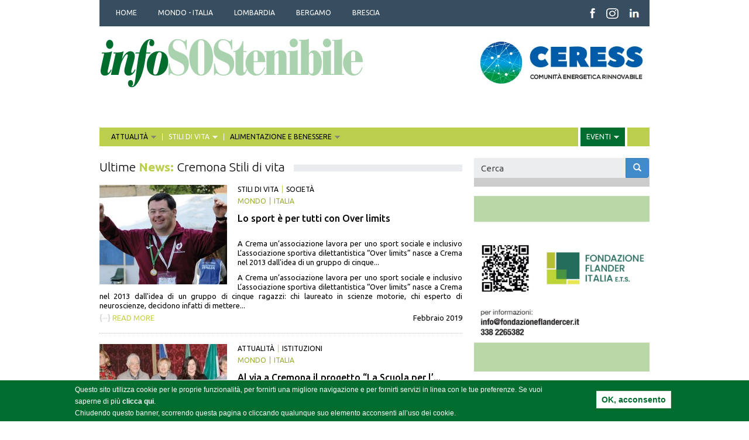

--- FILE ---
content_type: text/html; charset=utf-8
request_url: http://infosostenibile.it/notizie/cremona/stili-di-vita?page=2
body_size: 18262
content:
<!DOCTYPE html>
<!--[if lt IE 7]> <html class="no-js lt-ie9 lt-ie8 lt-ie7"  lang="it" dir="ltr"> <![endif]-->
<!--[if IE 7]>    <html class="no-js lt-ie9 lt-ie8"  lang="it" dir="ltr"> <![endif]-->
<!--[if IE 8]>    <html class="no-js lt-ie9"  lang="it" dir="ltr"> <![endif]-->
<!--[if gt IE 8]><!--> <html  lang="it" dir="ltr" prefix="content: http://purl.org/rss/1.0/modules/content/ dc: http://purl.org/dc/terms/ foaf: http://xmlns.com/foaf/0.1/ rdfs: http://www.w3.org/2000/01/rdf-schema# sioc: http://rdfs.org/sioc/ns# sioct: http://rdfs.org/sioc/types# skos: http://www.w3.org/2004/02/skos/core# xsd: http://www.w3.org/2001/XMLSchema#"> <!--<![endif]-->
<head>
  <!-- Google Tag Manager -->
  <script>(function(w,d,s,l,i){w[l]=w[l]||[];w[l].push({'gtm.start':
  new Date().getTime(),event:'gtm.js'});var f=d.getElementsByTagName(s)[0],
  j=d.createElement(s),dl=l!='dataLayer'?'&l='+l:'';j.async=true;j.src=
  'https://www.googletagmanager.com/gtm.js?id='+i+dl;f.parentNode.insertBefore(j,f);
  })(window,document,'script','dataLayer','GTM-M6PZVD3');</script>
  <!-- End Google Tag Manager -->

  <meta name="viewport" content="width=device-width, initial-scale=1.0, minimum-scale=1">
	<meta http-equiv="Content-Type" content="text/html; charset=utf-8" />
<link rel="shortcut icon" href="http://infosostenibile.it/sites/default/files/favicon.ico" type="image/vnd.microsoft.icon" />
<meta name="description" content="InfoSOStenibile è una testata che nasce dal mensile freepress indipendente distribuito in 50 mila copie in Lombardia. Il periodico tratta di argomenti che hanno per filo conduttore la sostenibilità economica, sociale ed ambientale, intesa come opportunità per una società migliore che utilizzi in modo intelligente le risorse del pianeta" />
<meta name="abstract" content="InfoSOStenibile è una testata che nasce dal mensile freepress indipendente distribuito in 50 mila copie in Lombardia. Il periodico tratta di argomenti che hanno per filo conduttore la sostenibilità economica, sociale ed ambientale, intesa come opportunità per una società migliore che utilizzi in modo intelligente le risorse del pianeta" />
<meta name="generator" content="Drupal 7 (http://drupal.org)" />
<link rel="canonical" href="http://infosostenibile.it/notizie/cremona/stili-di-vita" />
<link rel="shortlink" href="http://infosostenibile.it/notizie/cremona/stili-di-vita" />
  <title>Ultime News: Cremona Stili di vita | infoSOStenibile</title>
  <style>
@import url("http://infosostenibile.it/modules/system/system.base.css?t75msh");
</style>
<style media="screen">
@import url("http://infosostenibile.it/sites/all/libraries/owl-carousel/owl.carousel.css?t75msh");
@import url("http://infosostenibile.it/sites/all/libraries/owl-carousel/owl.theme.css?t75msh");
@import url("http://infosostenibile.it/sites/all/libraries/owl-carousel/owl.transitions.css?t75msh");
</style>
<style>
@import url("http://infosostenibile.it/modules/field/theme/field.css?t75msh");
@import url("http://infosostenibile.it/modules/node/node.css?t75msh");
@import url("http://infosostenibile.it/sites/all/modules/views/css/views.css?t75msh");
@import url("http://infosostenibile.it/sites/all/modules/ckeditor/css/ckeditor.css?t75msh");
</style>
<style>
@import url("http://infosostenibile.it/sites/all/modules/ctools/css/ctools.css?t75msh");
@import url("http://infosostenibile.it/sites/all/modules/eu_cookie_compliance/css/eu_cookie_compliance.css?t75msh");
@import url("http://infosostenibile.it/sites/all/modules/webform/css/webform.css?t75msh");
@import url("http://infosostenibile.it/sites/all/libraries/superfish/css/superfish.css?t75msh");
@import url("http://infosostenibile.it/sites/all/libraries/superfish/css/superfish-smallscreen.css?t75msh");
@import url("http://infosostenibile.it/sites/all/libraries/superfish/style/white.css?t75msh");
@import url("http://infosostenibile.it/sites/default/files/ctools/css/78a0db0e3c24b8e22bed9587fdf406f8.css?t75msh");
</style>
<link type="text/css" rel="stylesheet" href="//cdn.jsdelivr.net/bootstrap/3.0.2/css/bootstrap.css" media="all" />
<style>
@import url("http://infosostenibile.it/sites/all/themes/bootstrap/css/3.0.2/overrides.min.css?t75msh");
@import url("http://infosostenibile.it/sites/all/themes/infosostenibile/css/style.css?t75msh");
</style>
<link type="text/css" rel="stylesheet" href="//fonts.googleapis.com/css?family=Ubuntu:400,300,700,500,300italic,400italic,500italic,700italic&amp;t75msh" media="all" />
  
  <script src="//code.jquery.com/jquery-2.2.4.min.js"></script>
<script>window.jQuery || document.write("<script src='/sites/all/modules/jquery_update/replace/jquery/2.2/jquery.min.js'>\x3C/script>")</script>
<script src="http://infosostenibile.it/sites/default/files/js/js_GOikDsJOX04Aww72M-XK1hkq4qiL_1XgGsRdkL0XlDo.js"></script>
<script src="http://infosostenibile.it/sites/default/files/js/js_4PF9SWR7Ai5vJJOgiKHzLFgKmtizXXmpSi-QffsbKsc.js"></script>
<script src="//cdn.jsdelivr.net/bootstrap/3.0.2/js/bootstrap.min.js"></script>
<script src="http://infosostenibile.it/sites/default/files/js/js_8Co4Okp-i2yegmivru_6qitQ7uM6QRD-PzYJD3uqQKs.js"></script>
<script src="https://www.googletagmanager.com/gtag/js?id=UA-59227936-1"></script>
<script>window.google_analytics_uacct = "UA-59227936-1";window.dataLayer = window.dataLayer || [];function gtag(){dataLayer.push(arguments)};gtag("js", new Date());gtag("set", "developer_id.dMDhkMT", true);gtag("config", "UA-59227936-1", {"groups":"default","anonymize_ip":true,"page_path":location.pathname + location.search + location.hash,"link_attribution":true,"allow_ad_personalization_signals":false});</script>
<script src="http://infosostenibile.it/sites/default/files/js/js_rhWGvgnDDyGDAVumY5sLcVzqWum2zkoFpMWE_-HRJZc.js"></script>
<script>jQuery.extend(Drupal.settings, {"basePath":"\/","pathPrefix":"","setHasJsCookie":0,"ajaxPageState":{"theme":"infosostenibile","theme_token":"isbqALCwhi7URIOSUcTe0aJO1Ih4PqZjlsAc6z-M93g","js":{"sites\/all\/libraries\/owl-carousel\/owl.carousel.min.js":1,"sites\/all\/modules\/owlcarousel\/includes\/js\/owlcarousel.settings.js":1,"0":1,"sites\/all\/modules\/eu_cookie_compliance\/js\/eu_cookie_compliance.min.js":1,"sites\/all\/themes\/bootstrap\/js\/bootstrap.js":1,"\/\/code.jquery.com\/jquery-2.2.4.min.js":1,"1":1,"misc\/jquery-extend-3.4.0.js":1,"misc\/jquery-html-prefilter-3.5.0-backport.js":1,"misc\/jquery.once.js":1,"misc\/drupal.js":1,"sites\/all\/modules\/jquery_update\/js\/jquery_browser.js":1,"sites\/all\/modules\/eu_cookie_compliance\/js\/jquery.cookie-1.4.1.min.js":1,"sites\/all\/themes\/infosostenibile\/js\/in_primo_piano.js":1,"misc\/form-single-submit.js":1,"\/\/cdn.jsdelivr.net\/bootstrap\/3.0.2\/js\/bootstrap.min.js":1,"public:\/\/languages\/it_ckXm5OaVyMIQdwkH7TW7iivTgKP37COyW46Q04R0kuA.js":1,"sites\/all\/modules\/google_analytics\/googleanalytics.js":1,"https:\/\/www.googletagmanager.com\/gtag\/js?id=UA-59227936-1":1,"2":1,"sites\/all\/modules\/webform\/js\/webform.js":1,"sites\/all\/libraries\/superfish\/jquery.hoverIntent.minified.js":1,"sites\/all\/libraries\/superfish\/sfsmallscreen.js":1,"sites\/all\/libraries\/superfish\/supposition.js":1,"sites\/all\/libraries\/superfish\/superfish.js":1,"sites\/all\/libraries\/superfish\/supersubs.js":1,"sites\/all\/modules\/superfish\/superfish.js":1},"css":{"modules\/system\/system.base.css":1,"sites\/all\/libraries\/owl-carousel\/owl.carousel.css":1,"sites\/all\/libraries\/owl-carousel\/owl.theme.css":1,"sites\/all\/libraries\/owl-carousel\/owl.transitions.css":1,"modules\/field\/theme\/field.css":1,"modules\/node\/node.css":1,"sites\/all\/modules\/views\/css\/views.css":1,"sites\/all\/modules\/ckeditor\/css\/ckeditor.css":1,"sites\/all\/modules\/ctools\/css\/ctools.css":1,"sites\/all\/modules\/eu_cookie_compliance\/css\/eu_cookie_compliance.css":1,"sites\/all\/modules\/webform\/css\/webform.css":1,"sites\/all\/libraries\/superfish\/css\/superfish.css":1,"sites\/all\/libraries\/superfish\/css\/superfish-smallscreen.css":1,"sites\/all\/libraries\/superfish\/style\/white.css":1,"public:\/\/ctools\/css\/78a0db0e3c24b8e22bed9587fdf406f8.css":1,"\/\/cdn.jsdelivr.net\/bootstrap\/3.0.2\/css\/bootstrap.css":1,"sites\/all\/themes\/bootstrap\/css\/3.0.2\/overrides.min.css":1,"sites\/all\/themes\/infosostenibile\/css\/style.css":1,"\/\/fonts.googleapis.com\/css?family=Ubuntu:400,300,700,500,300italic,400italic,500italic,700italic":1}},"owlcarousel":{"owl-carousel-block-238":{"settings":{"items":1,"itemsDesktop":["1199","1"],"itemsDesktopSmall":[979,3],"itemsTablet":["768","1"],"itemsTabletSmall":["0","0"],"itemsMobile":["479","1"],"singleItem":true,"itemsScaleUp":false,"slideSpeed":200,"paginationSpeed":800,"rewindSpeed":1000,"autoPlay":"13000","stopOnHover":false,"navigation":false,"navigationText":["prev","next"],"rewindNav":true,"scrollPerPage":false,"pagination":false,"paginationNumbers":false,"responsive":true,"responsiveRefreshRate":200,"baseClass":"owl-carousel","theme":"owl-theme","lazyLoad":false,"lazyFollow":true,"lazyEffect":"fadeIn","autoHeight":false,"jsonPath":false,"jsonSuccess":false,"dragBeforeAnimFinish":false,"mouseDrag":false,"touchDrag":false,"addClassActive":false,"transitionStyle":false},"views":{"ajax_pagination":0}},"owl-carousel-block38":{"settings":{"items":1,"itemsDesktop":["1199","1"],"itemsDesktopSmall":[979,3],"itemsTablet":["768","1"],"itemsTabletSmall":["0","0"],"itemsMobile":["479","1"],"singleItem":true,"itemsScaleUp":false,"slideSpeed":200,"paginationSpeed":800,"rewindSpeed":1000,"autoPlay":"13000","stopOnHover":false,"navigation":false,"navigationText":["prev","next"],"rewindNav":true,"scrollPerPage":false,"pagination":false,"paginationNumbers":false,"responsive":true,"responsiveRefreshRate":200,"baseClass":"owl-carousel","theme":"owl-theme","lazyLoad":false,"lazyFollow":true,"lazyEffect":"fadeIn","autoHeight":false,"jsonPath":false,"jsonSuccess":false,"dragBeforeAnimFinish":false,"mouseDrag":false,"touchDrag":false,"addClassActive":false,"transitionStyle":false},"views":{"ajax_pagination":0}},"owl-carousel-block-138":{"settings":{"items":1,"itemsDesktop":["1199","1"],"itemsDesktopSmall":[979,3],"itemsTablet":["768","1"],"itemsTabletSmall":["0","0"],"itemsMobile":["479","1"],"singleItem":true,"itemsScaleUp":false,"slideSpeed":200,"paginationSpeed":800,"rewindSpeed":1000,"autoPlay":"13000","stopOnHover":false,"navigation":false,"navigationText":["prev","next"],"rewindNav":true,"scrollPerPage":false,"pagination":false,"paginationNumbers":false,"responsive":true,"responsiveRefreshRate":200,"baseClass":"owl-carousel","theme":"owl-theme","lazyLoad":false,"lazyFollow":true,"lazyEffect":"fadeIn","autoHeight":false,"jsonPath":false,"jsonSuccess":false,"dragBeforeAnimFinish":false,"mouseDrag":false,"touchDrag":false,"addClassActive":false,"transitionStyle":false},"views":{"ajax_pagination":0}},"owl-carousel-block-438":{"settings":{"items":1,"itemsDesktop":["1199","1"],"itemsDesktopSmall":[979,3],"itemsTablet":["768","1"],"itemsTabletSmall":["0","0"],"itemsMobile":["479","1"],"singleItem":true,"itemsScaleUp":false,"slideSpeed":200,"paginationSpeed":800,"rewindSpeed":1000,"autoPlay":"13000","stopOnHover":false,"navigation":false,"navigationText":["prev","next"],"rewindNav":true,"scrollPerPage":false,"pagination":false,"paginationNumbers":false,"responsive":true,"responsiveRefreshRate":200,"baseClass":"owl-carousel","theme":"owl-theme","lazyLoad":false,"lazyFollow":true,"lazyEffect":"fadeIn","autoHeight":false,"jsonPath":false,"jsonSuccess":false,"dragBeforeAnimFinish":false,"mouseDrag":false,"touchDrag":false,"addClassActive":false,"transitionStyle":false},"views":{"ajax_pagination":0}},"owl-carousel-block-838":{"settings":{"items":1,"itemsDesktop":["1199","1"],"itemsDesktopSmall":[979,3],"itemsTablet":["768","1"],"itemsTabletSmall":["0","0"],"itemsMobile":["479","1"],"singleItem":true,"itemsScaleUp":false,"slideSpeed":200,"paginationSpeed":800,"rewindSpeed":1000,"autoPlay":"13000","stopOnHover":false,"navigation":false,"navigationText":["prev","next"],"rewindNav":true,"scrollPerPage":false,"pagination":false,"paginationNumbers":false,"responsive":true,"responsiveRefreshRate":200,"baseClass":"owl-carousel","theme":"owl-theme","lazyLoad":false,"lazyFollow":true,"lazyEffect":"fadeIn","autoHeight":false,"jsonPath":false,"jsonSuccess":false,"dragBeforeAnimFinish":false,"mouseDrag":false,"touchDrag":false,"addClassActive":false,"transitionStyle":false},"views":{"ajax_pagination":0}}},"eu_cookie_compliance":{"cookie_policy_version":"1.0.0","popup_enabled":1,"popup_agreed_enabled":0,"popup_hide_agreed":1,"popup_clicking_confirmation":1,"popup_scrolling_confirmation":0,"popup_html_info":"\u003Cdiv\u003E\n  \u003Cdiv class =\u0022popup-content info\u0022\u003E\n    \u003Cdiv id=\u0022popup-text\u0022\u003E\n      \u003Cp\u003EQuesto sito utilizza cookie per le proprie funzionalit\u00e0, per fornirti una migliore navigazione e per fornirti servizi in linea con le tue preferenze. Se vuoi saperne di pi\u00f9 \u003Ca href=\u0022http:\/\/www.infosostenibile.it\/cookie-policy\u0022 target=\u0022_blank\u0022\u003Eclicca qui\u003C\/a\u003E. \u003Cbr \/\u003EChiudendo questo banner, scorrendo questa pagina o cliccando qualunque suo elemento acconsenti all\u2019uso dei cookie. \u003C\/p\u003E    \u003C\/div\u003E\n    \u003Cdiv id=\u0022popup-buttons\u0022\u003E\n      \u003Cbutton type=\u0022button\u0022 class=\u0022agree-button eu-cookie-compliance-default-button\u0022\u003EOK, acconsento\u003C\/button\u003E\n              \u003Cbutton type=\u0022button\u0022 class=\u0022find-more-button eu-cookie-compliance-more-button agree-button eu-cookie-compliance-default-button\u0022\u003EVoglio maggiori informazioni\u003C\/button\u003E\n                \u003C\/div\u003E\n  \u003C\/div\u003E\n\u003C\/div\u003E","use_mobile_message":false,"mobile_popup_html_info":"\u003Cdiv\u003E\n  \u003Cdiv class =\u0022popup-content info\u0022\u003E\n    \u003Cdiv id=\u0022popup-text\u0022\u003E\n      \u003Ch2\u003EWe use cookies on this site to enhance your user experience\u003C\/h2\u003E\u003Cp\u003EBy tapping the Accept button, you agree to us doing so.\u003C\/p\u003E    \u003C\/div\u003E\n    \u003Cdiv id=\u0022popup-buttons\u0022\u003E\n      \u003Cbutton type=\u0022button\u0022 class=\u0022agree-button eu-cookie-compliance-default-button\u0022\u003EOK, acconsento\u003C\/button\u003E\n              \u003Cbutton type=\u0022button\u0022 class=\u0022find-more-button eu-cookie-compliance-more-button agree-button eu-cookie-compliance-default-button\u0022\u003EVoglio maggiori informazioni\u003C\/button\u003E\n                \u003C\/div\u003E\n  \u003C\/div\u003E\n\u003C\/div\u003E\n","mobile_breakpoint":768,"popup_html_agreed":"\u003Cdiv\u003E\n  \u003Cdiv class=\u0022popup-content agreed\u0022\u003E\n    \u003Cdiv id=\u0022popup-text\u0022\u003E\n      \u003Cp\u003EPuoi nascondere questo messaggio informativo o leggere maggiori informazioni riguardo ai cookie.\u003C\/p\u003E    \u003C\/div\u003E\n    \u003Cdiv id=\u0022popup-buttons\u0022\u003E\n      \u003Cbutton type=\u0022button\u0022 class=\u0022hide-popup-button eu-cookie-compliance-hide-button\u0022\u003ENascondi\u003C\/button\u003E\n              \u003Cbutton type=\u0022button\u0022 class=\u0022find-more-button eu-cookie-compliance-more-button-thank-you\u0022 \u003EMaggiori informazioni\u003C\/button\u003E\n          \u003C\/div\u003E\n  \u003C\/div\u003E\n\u003C\/div\u003E","popup_use_bare_css":false,"popup_height":"auto","popup_width":"100%","popup_delay":1000,"popup_link":"http:\/\/www.infosostenibile.it\/privacy-policy","popup_link_new_window":1,"popup_position":null,"fixed_top_position":true,"popup_language":"it","store_consent":false,"better_support_for_screen_readers":0,"reload_page":0,"domain":"","domain_all_sites":null,"popup_eu_only_js":0,"cookie_lifetime":100,"cookie_session":false,"disagree_do_not_show_popup":0,"method":"default","allowed_cookies":"","withdraw_markup":"\u003Cbutton type=\u0022button\u0022 class=\u0022eu-cookie-withdraw-tab\u0022\u003EPrivacy settings\u003C\/button\u003E\n\u003Cdiv class=\u0022eu-cookie-withdraw-banner\u0022\u003E\n  \u003Cdiv class=\u0022popup-content info\u0022\u003E\n    \u003Cdiv id=\u0022popup-text\u0022\u003E\n      \u003Ch2\u003EWe use cookies on this site to enhance your user experience\u003C\/h2\u003E\u003Cp\u003EYou have given your consent for us to set cookies.\u003C\/p\u003E    \u003C\/div\u003E\n    \u003Cdiv id=\u0022popup-buttons\u0022\u003E\n      \u003Cbutton type=\u0022button\u0022 class=\u0022eu-cookie-withdraw-button\u0022\u003EWithdraw consent\u003C\/button\u003E\n    \u003C\/div\u003E\n  \u003C\/div\u003E\n\u003C\/div\u003E\n","withdraw_enabled":false,"withdraw_button_on_info_popup":0,"cookie_categories":[],"cookie_categories_details":[],"enable_save_preferences_button":1,"cookie_name":"","cookie_value_disagreed":"0","cookie_value_agreed_show_thank_you":"1","cookie_value_agreed":"2","containing_element":"body","automatic_cookies_removal":true,"close_button_action":"close_banner"},"googleanalytics":{"account":["UA-59227936-1"],"trackOutbound":1,"trackMailto":1,"trackDownload":1,"trackDownloadExtensions":"7z|aac|arc|arj|asf|asx|avi|bin|csv|doc(x|m)?|dot(x|m)?|exe|flv|gif|gz|gzip|hqx|jar|jpe?g|js|mp(2|3|4|e?g)|mov(ie)?|msi|msp|pdf|phps|png|ppt(x|m)?|pot(x|m)?|pps(x|m)?|ppam|sld(x|m)?|thmx|qtm?|ra(m|r)?|sea|sit|tar|tgz|torrent|txt|wav|wma|wmv|wpd|xls(x|m|b)?|xlt(x|m)|xlam|xml|z|zip","trackUrlFragments":1},"superfish":[{"id":"1","sf":{"animation":{"opacity":"show","height":"show"},"speed":"fast"},"plugins":{"smallscreen":{"mode":"window_width","breakpointUnit":"px","expandText":"Espandi","collapseText":"Raggruppa","title":"Categorie geografiche"},"supposition":true,"supersubs":true}},{"id":"2","sf":{"animation":{"opacity":"show","height":"show"},"speed":"fast"},"plugins":{"smallscreen":{"mode":"window_width","breakpointUnit":"px","expandText":"Espandi","collapseText":"Raggruppa","title":"Categorie tematiche"},"supposition":true,"supersubs":true}}],"urlIsAjaxTrusted":{"\/notizie\/cremona\/stili-di-vita?page=2":true},"bootstrap":{"anchorsFix":1,"anchorsSmoothScrolling":1,"formHasError":1,"popoverEnabled":1,"popoverOptions":{"animation":1,"html":0,"placement":"right","selector":"","trigger":"click","triggerAutoclose":1,"title":"","content":"","delay":0,"container":"body"},"tooltipEnabled":1,"tooltipOptions":{"animation":1,"html":0,"placement":"auto left","selector":"","trigger":"hover focus","delay":0,"container":"body"}}});</script>
  <!--[if lt IE 9]>
		<script src="http://html5shiv.googlecode.com/svn/trunk/html5.js"></script>
	<![endif]-->
	
          	  <!-- Crazy Egg -->
<script type="text/javascript">
setTimeout(function(){var a=document.createElement("script");
var b=document.getElementsByTagName("script")[0];
a.src=document.location.protocol+"//script.crazyegg.com/pages/scripts/0028/0627.js?"+Math.floor(new Date().getTime()/3600000);
a.async=true;a.type="text/javascript";b.parentNode.insertBefore(a,b)}, 1);
</script>


</head>
<body class="html not-front not-logged-in one-sidebar sidebar-second page-notizie page-notizie-cremona page-notizie-cremona-stili-di-vita" >
  <!-- Google Tag Manager (noscript) -->
  <noscript><iframe src="https://www.googletagmanager.com/ns.html?id=GTM-M6PZVD3"
  height="0" width="0" style="display:none;visibility:hidden"></iframe></noscript>
  <!-- End Google Tag Manager (noscript) -->

  <div class="skip-link">
    <a href="#main-content" class="element-invisible element-focusable">Salta al contenuto principale</a>
  </div>
      <div id="top_menu_zone">
    <div class="container">
      <div class="col-sm-9">
        <div class="region region-top-menu">
    <section id="block-superfish-1" class="block block-superfish clearfix">

      
  <ul id="superfish-1" class="menu sf-menu sf-menu-categorie-geografiche sf-horizontal sf-style-white sf-total-items-5 sf-parent-items-0 sf-single-items-5"><li id="menu-1045-1" class="first odd sf-item-1 sf-depth-1 sf-no-children"><a href="/" title="" class="sf-depth-1">HOME</a></li><li id="menu-636-1" class="middle even sf-item-2 sf-depth-1 sf-no-children"><a href="/notizie/mondo/all" title="" class="sf-depth-1">MONDO - ITALIA</a></li><li id="menu-638-1" class="middle odd sf-item-3 sf-depth-1 sf-no-children"><a href="/notizie/lombardia/all" title="" class="sf-depth-1">LOMBARDIA</a></li><li id="menu-639-1" class="middle even sf-item-4 sf-depth-1 sf-no-children"><a href="/notizie/bergamo/all" title="" class="sf-depth-1">BERGAMO</a></li><li id="menu-640-1" class="last odd sf-item-5 sf-depth-1 sf-no-children"><a href="/notizie/brescia/all" title="" class="sf-depth-1">BRESCIA</a></li></ul>
</section> <!-- /.block -->
  </div>
    </div>
    <div id="top_icons_zone" class="col-sm-3">
        <div class="region region-top-icons">
    <section id="block-block-11" class="block block-block clearfix">

      
  <p><a href="https://www.facebook.com/CoopInfoSOStenibile" target="_blank"><img alt="Facebook" src="http://www.infosostenibile.it/sites/default/files/immagini/icon_header_fb.png" style="height:18px; width:10px" /></a><a href="https://www.instagram.com/infosostenibile/" target="_blank"><img alt="Instagram" src="http://www.infosostenibile.it/sites/default/files/immagini/icon_header_insta.png" style="height:18px; width:21px" /></a><a href="https://www.linkedin.com/company/infosostenibile" target="_blank"><img alt="linkedin" src="http://www.infosostenibile.it/sites/default/files/immagini/icon_header_lin1.png" style="height:18px; width:17px" /></a></p>

</section> <!-- /.block -->
  </div>
    </div>
      </div>
  </div>
  <div id="logo_bar_zone">
    <div class="container">
          <div class="region region-logo-bar">
    <section id="block-block-5" class="block block-block col-sm-8 clearfix">

      
  <p><a href="/"><img alt="infoSOStenibile" src="/sites/default/files/immagini/testata_generale.png" /></a></p>

</section> <!-- /.block -->
<section id="block-views-banner-block-2" class="block block-views col-sm-4 clearfix">

      
  <div class="view view-banner view-id-banner view-display-id-block_2 view-dom-id-b719372320516b923f3715841a1543fd">
        
  
  
      <div class="view-content">
      <div id="owl-carousel-block-238" class="owl-carousel">
  <div class="item-0">  
  <div class="views-field views-field-nothing">        <span class="field-content"><a href="https://www.ceress.it/" target="_blank"><img typeof="foaf:Image" class="img-responsive" src="http://infosostenibile.it/sites/default/files/immagini/banner/ceress.jpg" width="413" height="118" alt="" /></a></span>  </div></div><div class="item-1">  
  <div class="views-field views-field-nothing">        <span class="field-content"><a href="https://www.ressolar.it/" target="_blank"></a></span>  </div></div><div class="item-2">  
  <div class="views-field views-field-nothing">        <span class="field-content"><a href="https://www.fondazioneflandercer.it/" target="_blank"><img typeof="foaf:Image" class="img-responsive" src="http://infosostenibile.it/sites/default/files/immagini/banner/banner_quadrato_flander_italia_2_s_0.jpg" width="299" height="135" alt="" /></a></span>  </div></div></div>
    </div>
  
  
  
  
  
  
</div>
</section> <!-- /.block -->
  </div>
    </div>
  </div>

<header id="navbar" role="banner" class="navbar container navbar-default">
  <div class="container">
    <div class="navbar-header">
      
      
      <!-- .btn-navbar is used as the toggle for collapsed navbar content -->
      <button type="button" class="navbar-toggle" data-toggle="collapse" data-target=".navbar-collapse">
        <span class="sr-only">Toggle navigation</span>
        <span class="icon-bar"></span>
        <span class="icon-bar"></span>
        <span class="icon-bar"></span>
      </button>
    </div>

      </div>
</header>

<div class="main-container container">

  <header role="banner" id="page-header">
    
      <div class="region region-header">
    <section id="block-superfish-2" class="block block-superfish clearfix">

      
  <ul id="superfish-2" class="menu sf-menu sf-menu-categorie-tematiche sf-horizontal sf-style-white sf-total-items-4 sf-parent-items-4 sf-single-items-0"><li id="menu-655-2" class="first odd sf-item-1 sf-depth-1 sf-total-children-4 sf-parent-children-0 sf-single-children-4 menuparent"><a href="/notizie/cremona/attualit%C3%A0" title="" class="sf-depth-1 menuparent">ATTUALITÀ</a><ul><li id="menu-993-2" class="first odd sf-item-1 sf-depth-2 sf-no-children"><a href="/notizie/cremona/istituzioni" title="" class="sf-depth-2">ISTITUZIONI</a></li><li id="menu-994-2" class="middle even sf-item-2 sf-depth-2 sf-no-children"><a href="/notizie/cremona/expo" title="" class="sf-depth-2">EXPO</a></li><li id="menu-995-2" class="middle odd sf-item-3 sf-depth-2 sf-no-children"><a href="/notizie/cremona/interviste" title="" class="sf-depth-2">INTERVISTE</a></li><li id="menu-996-2" class="last even sf-item-4 sf-depth-2 sf-no-children"><a href="/notizie/cremona/internazionale" title="" class="sf-depth-2">INTERNAZIONALE</a></li></ul></li><li id="menu-991-2" class="middle even sf-item-2 sf-depth-1 sf-total-children-9 sf-parent-children-0 sf-single-children-9 menuparent active-trail"><a href="/notizie/cremona/stili-di-vita" title="" class="sf-depth-1 menuparent active">STILI DI VITA</a><ul><li id="menu-2712-2" class="first odd sf-item-1 sf-depth-2 sf-no-children"><a href="/notizie/cremona/brescia-green" title="" class="sf-depth-2">BRESCIA GREEN</a></li><li id="menu-2713-2" class="middle even sf-item-2 sf-depth-2 sf-no-children"><a href="/notizie/cremona/festival-ambiente" title="" class="sf-depth-2">FESTIVAL DELL'AMBIENTE</a></li><li id="menu-2714-2" class="middle odd sf-item-3 sf-depth-2 sf-no-children"><a href="/notizie/cremona/acqua-di-valore" title="" class="sf-depth-2">ACQUA DI VALORE</a></li><li id="menu-1006-2" class="middle even sf-item-4 sf-depth-2 sf-no-children"><a href="/notizie/cremona/riciclo-e-riuso" title="" class="sf-depth-2">RICICLO E RIUSO</a></li><li id="menu-1007-2" class="middle odd sf-item-5 sf-depth-2 sf-no-children"><a href="/notizie/cremona/societa" title="" class="sf-depth-2">SOCIETÀ</a></li><li id="menu-1008-2" class="middle even sf-item-6 sf-depth-2 sf-no-children"><a href="/notizie/cremona/cultura" title="" class="sf-depth-2">CULTURA</a></li><li id="menu-1010-2" class="middle odd sf-item-7 sf-depth-2 sf-no-children"><a href="/notizie/cremona/turismo" title="" class="sf-depth-2">TURISMO</a></li><li id="menu-1012-2" class="middle even sf-item-8 sf-depth-2 sf-no-children"><a href="/notizie/cremona/curiosita" title="" class="sf-depth-2">CURIOSITÀ</a></li><li id="menu-1013-2" class="last odd sf-item-9 sf-depth-2 sf-no-children"><a href="/notizie/cremona/natura" title="" class="sf-depth-2">NATURA</a></li></ul></li><li id="menu-992-2" class="middle odd sf-item-3 sf-depth-1 sf-total-children-8 sf-parent-children-0 sf-single-children-8 menuparent"><a href="/notizie/cremona/alimentazione-e-benessere" title="" class="sf-depth-1 menuparent">ALIMENTAZIONE E BENESSERE</a><ul><li id="menu-2717-2" class="first odd sf-item-1 sf-depth-2 sf-no-children"><a href="/notizie/cremona/mondo-latte" title="" class="sf-depth-2">MONDO LATTE</a></li><li id="menu-1015-2" class="middle even sf-item-2 sf-depth-2 sf-no-children"><a href="/notizie/cremona/ricette" title="" class="sf-depth-2">RICETTE</a></li><li id="menu-2716-2" class="middle odd sf-item-3 sf-depth-2 sf-no-children"><a href="/notizie/cremona/ringiovanimento-naturale" title="" class="sf-depth-2">RINGIOVANIMENTO NATURALE</a></li><li id="menu-2715-2" class="middle even sf-item-4 sf-depth-2 sf-no-children"><a href="/notizie/cremona/salute-e-prevenzione" title="" class="sf-depth-2">SALUTE E PREVENZIONE</a></li><li id="menu-1016-2" class="middle odd sf-item-5 sf-depth-2 sf-no-children"><a href="/notizie/cremona/frutta-e-verdura" title="" class="sf-depth-2">FRUTTA E VERDURA</a></li><li id="menu-1017-2" class="middle even sf-item-6 sf-depth-2 sf-no-children"><a href="/notizie/cremona/la-salute-vien-mangiando" title="" class="sf-depth-2">LA SALUTE VIEN MANGIANDO</a></li><li id="menu-1018-2" class="middle odd sf-item-7 sf-depth-2 sf-no-children"><a href="/notizie/cremona/enogastronomia" title="" class="sf-depth-2">ENOGASTRONOMIA</a></li><li id="menu-1654-2" class="last even sf-item-8 sf-depth-2 sf-no-children"><a href="/notizie/cremona/sostenibil-mente" title="" class="sf-depth-2">SOSTENIBIL-MENTE</a></li></ul></li><li id="menu-834-2" class="last even sf-item-4 sf-depth-1 sf-total-children-4 sf-parent-children-0 sf-single-children-4 menuparent"><a href="/eventi/cremona/all" title="" class="sf-depth-1 menuparent">EVENTI</a><ul><li id="menu-1020-2" class="first odd sf-item-1 sf-depth-2 sf-no-children"><a href="/eventi/bergamo/all" title="" class="sf-depth-2">BERGAMO</a></li><li id="menu-1021-2" class="middle even sf-item-2 sf-depth-2 sf-no-children"><a href="/eventi/brescia/all" title="" class="sf-depth-2">BRESCIA</a></li><li id="menu-1022-2" class="middle odd sf-item-3 sf-depth-2 sf-no-children"><a href="/eventi/lombardia/all" title="" class="sf-depth-2">LOMBARDIA</a></li><li id="menu-1023-2" class="last even sf-item-4 sf-depth-2 sf-no-children"><a href="/eventi/italia/all" title="" class="sf-depth-2">ITALIA</a></li></ul></li></ul>
</section> <!-- /.block -->
  </div>
  </header> <!-- /#page-header -->

  <div class="row">

    <section class="col-sm-8">
                        <section  class="col-sm-12 content-col">      
                <a id="main-content"></a>
        <div class="page-header-view"><span class="page-header">Ultime <span class="green_bold">News:</span> Cremona Stili di vita</span></div> 
                                                    <div class="region region-content">
    <section id="block-system-main" class="block block-system clearfix">

      
  <div class="view view-news-categoria-selezionata view-id-news_categoria_selezionata view-display-id-page view-dom-id-d7c6a958a9b227b4a50cfabb3b326e0d">
        
  
  
      <div class="view-content">
        	<div class="views-row views-row-1 views-row-odd views-row-first col-sm-12">
      
  <div class="views-field views-field-field-categoria-geografica">        <div class="field-content"><a href="http://infosostenibile.it/notizie/cremona/all">Cremona</a></div>  </div>  
  <div class="views-field views-field-field-categoria-tematica">        <div class="field-content"><a href="http://infosostenibile.it/notizie/all/sport">Sport</a></div>  </div>  
  <div class="views-field views-field-field-immagini-1">        <div class="field-content"><a href="/notizia/lo-sport-e-per-tutti-con-over-limits"><img typeof="foaf:Image" class="img-responsive" src="http://infosostenibile.it/sites/default/files/styles/immagine_anteprima_alta/public/immagini/news/over_limits.jpg?itok=acGbf9pb" width="218" height="170" alt="Lo sport è per tutti con Over limits" title="Lo sport è per tutti con Over limits" /></a></div>  </div>  
  <div class="views-field views-field-field-immagini-2">        <div class="field-content"><a href="/notizia/lo-sport-e-per-tutti-con-over-limits"><img typeof="foaf:Image" class="img-responsive" src="http://infosostenibile.it/sites/default/files/styles/immagine_anteprima_larga_620/public/immagini/news/over_limits.jpg?itok=U3ennp43" width="620" height="180" alt="Lo sport è per tutti con Over limits" title="Lo sport è per tutti con Over limits" /></a></div>  </div>  
  <div class="views-field views-field-field-categoria-tematica-1">        <div class="field-content"><a class="separatore" href="http://infosostenibile.it/notizie/all/stili-di-vita">Stili di vita</a><a href="http://infosostenibile.it/notizie/all/societ%C3%A0">Società</a></div>  </div>  
  <div class="views-field views-field-field-categoria-geografica-1">        <div class="field-content"><a class="separatore" href="http://infosostenibile.it/notizie/mondo/all">Mondo</a><a href="http://infosostenibile.it/notizie/italia/all">Italia</a></div>  </div>  
  <div class="views-field views-field-field-immagini">        <div class="field-content"><a href="/notizia/lo-sport-e-per-tutti-con-over-limits"><img typeof="foaf:Image" class="img-responsive" src="http://infosostenibile.it/sites/default/files/styles/immagine_anteprima_300/public/immagini/news/over_limits.jpg?itok=5SEMJHDC" width="300" height="150" alt="Lo sport è per tutti con Over limits" title="Lo sport è per tutti con Over limits" /></a></div>  </div>  
  <div class="views-field views-field-field-data">        <div class="field-content"><span  property="dc:date" datatype="xsd:dateTime" content="2019-02-06T11:15:00+01:00" class="date-display-single">Febbraio 2019</span></div>  </div>  
  <div class="views-field views-field-title">        <span class="field-content"><a href="/notizia/lo-sport-e-per-tutti-con-over-limits">Lo sport è per tutti con Over limits</a></span>  </div>  
  <div class="views-field views-field-body">        <div class="field-content">A Crema un’associazione lavora per uno sport sociale e inclusivo L’associazione sportiva dilettantistica “Over limits” nasce a Crema nel 2013 dall'idea di un gruppo di cinque...</div>  </div>  
  <div class="views-field views-field-body-1">        <div class="field-content">A Crema un’associazione lavora per uno sport sociale e inclusivo L’associazione sportiva dilettantistica “Over limits” nasce a...</div>  </div>  
  <div class="views-field views-field-body-2">        <div class="field-content">A Crema un’associazione lavora per uno sport sociale e inclusivo L’associazione sportiva dilettantistica “Over limits” nasce a Crema nel 2013 dall'idea di un gruppo di cinque ragazzi: chi laureato in scienze motorie, chi esperto di neuroscienze, decidono infatti di mettere...</div>  </div>  
  <div class="views-field views-field-nothing">        <span class="field-content"><a href="/notizia/lo-sport-e-per-tutti-con-over-limits"><span class="link_read_more_p1">{&middot;&middot;&middot;}</span> <span class="link_read_more_p2">READ MORE</span></a></span>  </div>  
  <div class="views-field views-field-field-data-2">        <div class="field-content"><span  property="dc:date" datatype="xsd:dateTime" content="2019-02-06T11:15:00+01:00" class="date-display-single">Febbraio 2019</span></div>  </div>  
  <div class="views-field views-field-nothing-1">        <span class="field-content"><div class="ultime_news_bottom">&nbsp;</div></span>  </div>  
  <div class="views-field views-field-field-data-1">        <div class="field-content"><span  property="dc:date" datatype="xsd:dateTime" content="2019-02-06T11:15:00+01:00" class="date-display-single">Febbraio 2019</span></div>  </div>  </div>
  	<div class="views-row views-row-2 views-row-even col-sm-12">
      
  <div class="views-field views-field-field-categoria-geografica">        <div class="field-content"><a href="http://infosostenibile.it/notizie/cremona/all">Cremona</a></div>  </div>  
  <div class="views-field views-field-field-categoria-tematica">        <div class="field-content"><a href="http://infosostenibile.it/notizie/all/educazione">Educazione</a></div>  </div>  
  <div class="views-field views-field-field-immagini-1">        <div class="field-content"><a href="/notizia/al-via-cremona-il-progetto-la-scuola-per-l-ambiente"><img typeof="foaf:Image" class="img-responsive" src="http://infosostenibile.it/sites/default/files/styles/immagine_anteprima_alta/public/immagini/news/f1_0_cremona-le-tematiche-ambientali-in-primo-piano-alla-scuola-secondaria-di-primo-grado-virgilio_1.jpg?itok=d7HEfx9B" width="218" height="170" alt="Al via a Cremona il progetto “La Scuola per l’Ambiente”" title="Al via a Cremona il progetto “La Scuola per l’Ambiente”" /></a></div>  </div>  
  <div class="views-field views-field-field-immagini-2">        <div class="field-content"><a href="/notizia/al-via-cremona-il-progetto-la-scuola-per-l-ambiente"><img typeof="foaf:Image" class="img-responsive" src="http://infosostenibile.it/sites/default/files/styles/immagine_anteprima_larga_620/public/immagini/news/f1_0_cremona-le-tematiche-ambientali-in-primo-piano-alla-scuola-secondaria-di-primo-grado-virgilio_1.jpg?itok=-vYt4v7k" width="620" height="180" alt="Al via a Cremona il progetto “La Scuola per l’Ambiente”" title="Al via a Cremona il progetto “La Scuola per l’Ambiente”" /></a></div>  </div>  
  <div class="views-field views-field-field-categoria-tematica-1">        <div class="field-content"><a class="separatore" href="http://infosostenibile.it/notizie/all/attualit%C3%A0">Attualità</a><a href="http://infosostenibile.it/notizie/all/istituzioni">Istituzioni</a></div>  </div>  
  <div class="views-field views-field-field-categoria-geografica-1">        <div class="field-content"><a class="separatore" href="http://infosostenibile.it/notizie/mondo/all">Mondo</a><a href="http://infosostenibile.it/notizie/italia/all">Italia</a></div>  </div>  
  <div class="views-field views-field-field-immagini">        <div class="field-content"><a href="/notizia/al-via-cremona-il-progetto-la-scuola-per-l-ambiente"><img typeof="foaf:Image" class="img-responsive" src="http://infosostenibile.it/sites/default/files/styles/immagine_anteprima_300/public/immagini/news/f1_0_cremona-le-tematiche-ambientali-in-primo-piano-alla-scuola-secondaria-di-primo-grado-virgilio_1.jpg?itok=FSALS9ES" width="300" height="150" alt="Al via a Cremona il progetto “La Scuola per l’Ambiente”" title="Al via a Cremona il progetto “La Scuola per l’Ambiente”" /></a></div>  </div>  
  <div class="views-field views-field-field-data">        <div class="field-content"><span  property="dc:date" datatype="xsd:dateTime" content="2019-02-06T11:15:00+01:00" class="date-display-single">Febbraio 2019</span></div>  </div>  
  <div class="views-field views-field-title">        <span class="field-content"><a href="/notizia/al-via-cremona-il-progetto-la-scuola-per-l-ambiente">Al via a Cremona il progetto “La Scuola per l’...</a></span>  </div>  
  <div class="views-field views-field-body">        <div class="field-content">Con i fondi per il diritto allo studio, un ciclo di conferenze alla scuola media Virgilio di Cremona Lunedì 28 gennaio 2019 nella Sala Giunta del Palazzo Comunale di Cremona è...</div>  </div>  
  <div class="views-field views-field-body-1">        <div class="field-content">Con i fondi per il diritto allo studio, un ciclo di conferenze alla scuola media Virgilio di Cremona Lunedì 28 gennaio 2019 nella...</div>  </div>  
  <div class="views-field views-field-body-2">        <div class="field-content">Con i fondi per il diritto allo studio, un ciclo di conferenze alla scuola media Virgilio di Cremona Lunedì 28 gennaio 2019 nella Sala Giunta del Palazzo Comunale di Cremona è stato presentato il progetto “La Scuola per l’Ambiente”. Realizzato dall'Istituto secondario di primo...</div>  </div>  
  <div class="views-field views-field-nothing">        <span class="field-content"><a href="/notizia/al-via-cremona-il-progetto-la-scuola-per-l-ambiente"><span class="link_read_more_p1">{&middot;&middot;&middot;}</span> <span class="link_read_more_p2">READ MORE</span></a></span>  </div>  
  <div class="views-field views-field-field-data-2">        <div class="field-content"><span  property="dc:date" datatype="xsd:dateTime" content="2019-02-06T11:15:00+01:00" class="date-display-single">Febbraio 2019</span></div>  </div>  
  <div class="views-field views-field-nothing-1">        <span class="field-content"><div class="ultime_news_bottom">&nbsp;</div></span>  </div>  
  <div class="views-field views-field-field-data-1">        <div class="field-content"><span  property="dc:date" datatype="xsd:dateTime" content="2019-02-06T11:15:00+01:00" class="date-display-single">Febbraio 2019</span></div>  </div>  </div>
  	<div class="views-row views-row-3 views-row-odd col-sm-6">
      
  <div class="views-field views-field-field-categoria-geografica">        <div class="field-content"><a href="http://infosostenibile.it/notizie/cremona/all">Cremona</a></div>  </div>  
  <div class="views-field views-field-field-categoria-tematica">        <div class="field-content"><a href="http://infosostenibile.it/notizie/all/associazioni">Associazioni</a></div>  </div>  
  <div class="views-field views-field-field-immagini-1">        <div class="field-content"><a href="/notizia/da-spazio-disuso-scommessa-sulle-due-ruote"><img typeof="foaf:Image" class="img-responsive" src="http://infosostenibile.it/sites/default/files/styles/immagine_anteprima_alta/public/immagini/news/p_20181116_170646.jpg?itok=zw778-NV" width="218" height="170" alt="Da spazio in disuso a scommessa sulle due ruote" title="Da spazio in disuso a scommessa sulle due ruote" /></a></div>  </div>  
  <div class="views-field views-field-field-immagini-2">        <div class="field-content"><a href="/notizia/da-spazio-disuso-scommessa-sulle-due-ruote"><img typeof="foaf:Image" class="img-responsive" src="http://infosostenibile.it/sites/default/files/styles/immagine_anteprima_larga_620/public/immagini/news/p_20181116_170646.jpg?itok=U6sIu7rY" width="620" height="180" alt="Da spazio in disuso a scommessa sulle due ruote" title="Da spazio in disuso a scommessa sulle due ruote" /></a></div>  </div>  
  <div class="views-field views-field-field-categoria-tematica-1">        <div class="field-content"><a class="separatore" href="http://infosostenibile.it/notizie/all/green-social-economy">Green &amp; Social Economy</a><a href="http://infosostenibile.it/notizie/all/mobilita">Mobilità</a></div>  </div>  
  <div class="views-field views-field-field-categoria-geografica-1">        <div class="field-content"><a class="separatore" href="http://infosostenibile.it/notizie/mondo/all">Mondo</a><a href="http://infosostenibile.it/notizie/italia/all">Italia</a></div>  </div>  
  <div class="views-field views-field-field-immagini">        <div class="field-content"><a href="/notizia/da-spazio-disuso-scommessa-sulle-due-ruote"><img typeof="foaf:Image" class="img-responsive" src="http://infosostenibile.it/sites/default/files/styles/immagine_anteprima_300/public/immagini/news/p_20181116_170646.jpg?itok=BZCNAgN5" width="300" height="150" alt="Da spazio in disuso a scommessa sulle due ruote" title="Da spazio in disuso a scommessa sulle due ruote" /></a></div>  </div>  
  <div class="views-field views-field-field-data">        <div class="field-content"><span  property="dc:date" datatype="xsd:dateTime" content="2018-12-13T08:45:00+01:00" class="date-display-single">Dicembre 2018</span></div>  </div>  
  <div class="views-field views-field-title">        <span class="field-content"><a href="/notizia/da-spazio-disuso-scommessa-sulle-due-ruote">Da spazio in disuso a scommessa sulle due ruote</a></span>  </div>  
  <div class="views-field views-field-body">        <div class="field-content">Negli spazi dell'ex biglietteria la prima ciclofficina sociale di Cremona La nuova avventura della cooperativa sociale Cosper viaggia sulle due ruote, trasmette competenze e...</div>  </div>  
  <div class="views-field views-field-body-1">        <div class="field-content">Negli spazi dell'ex biglietteria la prima ciclofficina sociale di Cremona La nuova avventura della cooperativa sociale Cosper...</div>  </div>  
  <div class="views-field views-field-body-2">        <div class="field-content">Negli spazi dell'ex biglietteria la prima ciclofficina sociale di Cremona La nuova avventura della cooperativa sociale Cosper viaggia sulle due ruote, trasmette competenze e favorisce la socialità: la ex biglietteria della stazione dei pullman, da anni dismessa, è stata infatti...</div>  </div>  
  <div class="views-field views-field-nothing">        <span class="field-content"><a href="/notizia/da-spazio-disuso-scommessa-sulle-due-ruote"><span class="link_read_more_p1">{&middot;&middot;&middot;}</span> <span class="link_read_more_p2">READ MORE</span></a></span>  </div>  
  <div class="views-field views-field-field-data-2">        <div class="field-content"><span  property="dc:date" datatype="xsd:dateTime" content="2018-12-13T08:45:00+01:00" class="date-display-single">Dicembre 2018</span></div>  </div>  
  <div class="views-field views-field-nothing-1">        <span class="field-content"><div class="ultime_news_bottom">&nbsp;</div></span>  </div>  
  <div class="views-field views-field-field-data-1">        <div class="field-content"><span  property="dc:date" datatype="xsd:dateTime" content="2018-12-13T08:45:00+01:00" class="date-display-single">Dicembre 2018</span></div>  </div>  </div>
  	<div class="views-row views-row-4 views-row-even col-sm-6">
      
  <div class="views-field views-field-field-categoria-geografica">        <div class="field-content"><a href="http://infosostenibile.it/notizie/cremona/all">Cremona</a></div>  </div>  
  <div class="views-field views-field-field-categoria-tematica">        <div class="field-content"><a href="http://infosostenibile.it/notizie/all/animali">Animali</a></div>  </div>  
  <div class="views-field views-field-field-immagini-1">        <div class="field-content"><a href="/notizia/cremona-dalla-parte-delle-api"><img typeof="foaf:Image" class="img-responsive" src="http://infosostenibile.it/sites/default/files/styles/immagine_anteprima_alta/public/immagini/news/0729_urban-beekeeping.jpg?itok=ox7Tb9Dv" width="218" height="170" alt="Cremona dalla parte delle api" title="Cremona dalla parte delle api" /></a></div>  </div>  
  <div class="views-field views-field-field-immagini-2">        <div class="field-content"><a href="/notizia/cremona-dalla-parte-delle-api"><img typeof="foaf:Image" class="img-responsive" src="http://infosostenibile.it/sites/default/files/styles/immagine_anteprima_larga_620/public/immagini/news/0729_urban-beekeeping.jpg?itok=R1XdsWSv" width="620" height="180" alt="Cremona dalla parte delle api" title="Cremona dalla parte delle api" /></a></div>  </div>  
  <div class="views-field views-field-field-categoria-tematica-1">        <div class="field-content"><a class="separatore" href="http://infosostenibile.it/notizie/all/stili-di-vita">Stili di vita</a><a href="http://infosostenibile.it/notizie/all/societ%C3%A0">Società</a></div>  </div>  
  <div class="views-field views-field-field-categoria-geografica-1">        <div class="field-content"><a class="separatore" href="http://infosostenibile.it/notizie/mondo/all">Mondo</a><a href="http://infosostenibile.it/notizie/italia/all">Italia</a></div>  </div>  
  <div class="views-field views-field-field-immagini">        <div class="field-content"><a href="/notizia/cremona-dalla-parte-delle-api"><img typeof="foaf:Image" class="img-responsive" src="http://infosostenibile.it/sites/default/files/styles/immagine_anteprima_300/public/immagini/news/0729_urban-beekeeping.jpg?itok=E4yr51NJ" width="300" height="150" alt="Cremona dalla parte delle api" title="Cremona dalla parte delle api" /></a></div>  </div>  
  <div class="views-field views-field-field-data">        <div class="field-content"><span  property="dc:date" datatype="xsd:dateTime" content="2018-10-31T11:30:00+01:00" class="date-display-single">Ottobre 2018</span></div>  </div>  
  <div class="views-field views-field-title">        <span class="field-content"><a href="/notizia/cremona-dalla-parte-delle-api">Cremona dalla parte delle api</a></span>  </div>  
  <div class="views-field views-field-body">        <div class="field-content">Al via il progetto “Cremona Urban Bees”, per valorizzare l'apicoltura urbana e salvaguardare il lavoro di questi preziosi insetti Far conoscere l'apicoltura urbana a cittadini e...</div>  </div>  
  <div class="views-field views-field-body-1">        <div class="field-content">Al via il progetto “Cremona Urban Bees”, per valorizzare l'apicoltura urbana e salvaguardare il lavoro di questi preziosi insetti...</div>  </div>  
  <div class="views-field views-field-body-2">        <div class="field-content">Al via il progetto “Cremona Urban Bees”, per valorizzare l'apicoltura urbana e salvaguardare il lavoro di questi preziosi insetti Far conoscere l'apicoltura urbana a cittadini e persone interessate: è questo l'obiettivo di “Cremona Urban Bees”, un progetto del 2017 che muove dal...</div>  </div>  
  <div class="views-field views-field-nothing">        <span class="field-content"><a href="/notizia/cremona-dalla-parte-delle-api"><span class="link_read_more_p1">{&middot;&middot;&middot;}</span> <span class="link_read_more_p2">READ MORE</span></a></span>  </div>  
  <div class="views-field views-field-field-data-2">        <div class="field-content"><span  property="dc:date" datatype="xsd:dateTime" content="2018-10-31T11:30:00+01:00" class="date-display-single">Ottobre 2018</span></div>  </div>  
  <div class="views-field views-field-nothing-1">        <span class="field-content"><div class="ultime_news_bottom">&nbsp;</div></span>  </div>  
  <div class="views-field views-field-field-data-1">        <div class="field-content"><span  property="dc:date" datatype="xsd:dateTime" content="2018-10-31T11:30:00+01:00" class="date-display-single">Ottobre 2018</span></div>  </div>  </div>
  	<div class="views-row views-row-5 views-row-odd col-sm-12">
      
  <div class="views-field views-field-field-categoria-geografica">        <div class="field-content"><a href="http://infosostenibile.it/notizie/cremona/all">Cremona</a></div>  </div>  
  <div class="views-field views-field-field-categoria-tematica">        <div class="field-content"><a href="http://infosostenibile.it/notizie/all/societ%C3%A0">Società</a></div>  </div>  
  <div class="views-field views-field-field-immagini-1">        <div class="field-content"><a href="/notizia/la-citta-della-musica-ricomincia-pedalare"><img typeof="foaf:Image" class="img-responsive" src="http://infosostenibile.it/sites/default/files/styles/immagine_anteprima_alta/public/immagini/news/shutterstock_152776067.jpg?itok=f8LvMCOj" width="218" height="170" alt="La città della musica ricomincia a pedalare" title="La città della musica ricomincia a pedalare" /></a></div>  </div>  
  <div class="views-field views-field-field-immagini-2">        <div class="field-content"><a href="/notizia/la-citta-della-musica-ricomincia-pedalare"><img typeof="foaf:Image" class="img-responsive" src="http://infosostenibile.it/sites/default/files/styles/immagine_anteprima_larga_620/public/immagini/news/shutterstock_152776067.jpg?itok=5ggrYC0F" width="620" height="180" alt="La città della musica ricomincia a pedalare" title="La città della musica ricomincia a pedalare" /></a></div>  </div>  
  <div class="views-field views-field-field-categoria-tematica-1">        <div class="field-content"><a class="separatore" href="http://infosostenibile.it/notizie/all/stili-di-vita">Stili di vita</a><a href="http://infosostenibile.it/notizie/all/societ%C3%A0">Società</a></div>  </div>  
  <div class="views-field views-field-field-categoria-geografica-1">        <div class="field-content"><a class="separatore" href="http://infosostenibile.it/notizie/mondo/all">Mondo</a><a href="http://infosostenibile.it/notizie/italia/all">Italia</a></div>  </div>  
  <div class="views-field views-field-field-immagini">        <div class="field-content"><a href="/notizia/la-citta-della-musica-ricomincia-pedalare"><img typeof="foaf:Image" class="img-responsive" src="http://infosostenibile.it/sites/default/files/styles/immagine_anteprima_300/public/immagini/news/shutterstock_152776067.jpg?itok=9rK25ai5" width="300" height="150" alt="La città della musica ricomincia a pedalare" title="La città della musica ricomincia a pedalare" /></a></div>  </div>  
  <div class="views-field views-field-field-data">        <div class="field-content"><span  property="dc:date" datatype="xsd:dateTime" content="2018-10-03T15:00:00+02:00" class="date-display-single">Ottobre 2018</span></div>  </div>  
  <div class="views-field views-field-title">        <span class="field-content"><a href="/notizia/la-citta-della-musica-ricomincia-pedalare">La città della musica ricomincia a pedalare</a></span>  </div>  
  <div class="views-field views-field-body">        <div class="field-content">A Cremona nuove piste ciclabili in tutto il territorio comunale Dopo i dieci chilometri di piste ciclabili realizzati negli ultimi tre anni e dopo gli impegnativi lavori degli...</div>  </div>  
  <div class="views-field views-field-body-1">        <div class="field-content">A Cremona nuove piste ciclabili in tutto il territorio comunale Dopo i dieci chilometri di piste ciclabili realizzati negli...</div>  </div>  
  <div class="views-field views-field-body-2">        <div class="field-content">A Cremona nuove piste ciclabili in tutto il territorio comunale Dopo i dieci chilometri di piste ciclabili realizzati negli ultimi tre anni e dopo gli impegnativi lavori degli ultimi mesi, è forse il momento di respirare anche per Cremona. Pur non dimenticando il triste primato...</div>  </div>  
  <div class="views-field views-field-nothing">        <span class="field-content"><a href="/notizia/la-citta-della-musica-ricomincia-pedalare"><span class="link_read_more_p1">{&middot;&middot;&middot;}</span> <span class="link_read_more_p2">READ MORE</span></a></span>  </div>  
  <div class="views-field views-field-field-data-2">        <div class="field-content"><span  property="dc:date" datatype="xsd:dateTime" content="2018-10-03T15:00:00+02:00" class="date-display-single">Ottobre 2018</span></div>  </div>  
  <div class="views-field views-field-nothing-1">        <span class="field-content"><div class="ultime_news_bottom">&nbsp;</div></span>  </div>  
  <div class="views-field views-field-field-data-1">        <div class="field-content"><span  property="dc:date" datatype="xsd:dateTime" content="2018-10-03T15:00:00+02:00" class="date-display-single">Ottobre 2018</span></div>  </div>  </div>
  	<div class="views-row views-row-6 views-row-even col-sm-12">
      
  <div class="views-field views-field-field-categoria-geografica">        <div class="field-content"><a href="http://infosostenibile.it/notizie/cremona/all">Cremona</a></div>  </div>  
  <div class="views-field views-field-field-categoria-tematica">        <div class="field-content"><a href="http://infosostenibile.it/notizie/all/associazioni">Associazioni</a></div>  </div>  
  <div class="views-field views-field-field-immagini-1">        <div class="field-content"><a href="/notizia/semiscambi-cremona"><img typeof="foaf:Image" class="img-responsive" src="http://infosostenibile.it/sites/default/files/styles/immagine_anteprima_alta/public/immagini/news/ahkaadbgmjs7gmkp0i6tzqy9hjtl850kr_ziu0frzziz.jpg?itok=B1ZidivP" width="218" height="170" alt="" /></a></div>  </div>  
  <div class="views-field views-field-field-immagini-2">        <div class="field-content"><a href="/notizia/semiscambi-cremona"><img typeof="foaf:Image" class="img-responsive" src="http://infosostenibile.it/sites/default/files/styles/immagine_anteprima_larga_620/public/immagini/news/ahkaadbgmjs7gmkp0i6tzqy9hjtl850kr_ziu0frzziz.jpg?itok=HOaTdtTS" width="620" height="180" alt="" /></a></div>  </div>  
  <div class="views-field views-field-field-categoria-tematica-1">        <div class="field-content"><a class="separatore" href="http://infosostenibile.it/notizie/all/green-social-economy">Green &amp; Social Economy</a><a href="http://infosostenibile.it/notizie/all/azienda-green">Azienda green</a></div>  </div>  
  <div class="views-field views-field-field-categoria-geografica-1">        <div class="field-content"><a href="http://infosostenibile.it/notizie/cremona/all">Cremona</a></div>  </div>  
  <div class="views-field views-field-field-immagini">        <div class="field-content"><a href="/notizia/semiscambi-cremona"><img typeof="foaf:Image" class="img-responsive" src="http://infosostenibile.it/sites/default/files/styles/immagine_anteprima_300/public/immagini/news/ahkaadbgmjs7gmkp0i6tzqy9hjtl850kr_ziu0frzziz.jpg?itok=gAIzfQaX" width="300" height="150" alt="" /></a></div>  </div>  
  <div class="views-field views-field-field-data">        <div class="field-content"><span  property="dc:date" datatype="xsd:dateTime" content="2018-09-11T08:30:00+02:00" class="date-display-single">Settembre 2018</span></div>  </div>  
  <div class="views-field views-field-title">        <span class="field-content"><a href="/notizia/semiscambi-cremona">SeMiScambi a Cremona</a></span>  </div>  
  <div class="views-field views-field-body">        <div class="field-content">Una giornata all’insegna della tradizione e del rinnovamento a favore delle varietà antiche o rare in agricoltura Conservazione, ri-produzione, diffusione: sono queste le linee...</div>  </div>  
  <div class="views-field views-field-body-1">        <div class="field-content">Una giornata all’insegna della tradizione e del rinnovamento a favore delle varietà antiche o rare in agricoltura Conservazione,...</div>  </div>  
  <div class="views-field views-field-body-2">        <div class="field-content">Una giornata all’insegna della tradizione e del rinnovamento a favore delle varietà antiche o rare in agricoltura Conservazione, ri-produzione, diffusione: sono queste le linee guida di SeMiScambi, la manifestazione cremonese sulla biodiversità che arriva quest’anno alla sua...</div>  </div>  
  <div class="views-field views-field-nothing">        <span class="field-content"><a href="/notizia/semiscambi-cremona"><span class="link_read_more_p1">{&middot;&middot;&middot;}</span> <span class="link_read_more_p2">READ MORE</span></a></span>  </div>  
  <div class="views-field views-field-field-data-2">        <div class="field-content"><span  property="dc:date" datatype="xsd:dateTime" content="2018-09-11T08:30:00+02:00" class="date-display-single">Settembre 2018</span></div>  </div>  
  <div class="views-field views-field-nothing-1">        <span class="field-content"><div class="ultime_news_bottom">&nbsp;</div></span>  </div>  
  <div class="views-field views-field-field-data-1">        <div class="field-content"><span  property="dc:date" datatype="xsd:dateTime" content="2018-09-11T08:30:00+02:00" class="date-display-single">Settembre 2018</span></div>  </div>  </div>
  	<div class="views-row views-row-7 views-row-odd col-sm-6">
      
  <div class="views-field views-field-field-categoria-geografica">        <div class="field-content"><a href="http://infosostenibile.it/notizie/cremona/all">Cremona</a></div>  </div>  
  <div class="views-field views-field-field-categoria-tematica">        <div class="field-content"><a href="http://infosostenibile.it/notizie/all/educazione">Educazione</a></div>  </div>  
  <div class="views-field views-field-field-immagini-1">        <div class="field-content"><a href="/notizia/cremona-vedoverde"><img typeof="foaf:Image" class="img-responsive" src="http://infosostenibile.it/sites/default/files/styles/immagine_anteprima_alta/public/immagini/news/legambiente_cremona.jpg?itok=XWVCXtqj" width="218" height="170" alt="" /></a></div>  </div>  
  <div class="views-field views-field-field-immagini-2">        <div class="field-content"><a href="/notizia/cremona-vedoverde"><img typeof="foaf:Image" class="img-responsive" src="http://infosostenibile.it/sites/default/files/styles/immagine_anteprima_larga_620/public/immagini/news/legambiente_cremona.jpg?itok=ZcL6RzdW" width="620" height="180" alt="" /></a></div>  </div>  
  <div class="views-field views-field-field-categoria-tematica-1">        <div class="field-content"><a class="separatore" href="http://infosostenibile.it/notizie/all/stili-di-vita">Stili di vita</a><a href="http://infosostenibile.it/notizie/all/associazioni">Associazioni</a></div>  </div>  
  <div class="views-field views-field-field-categoria-geografica-1">        <div class="field-content"><a class="separatore" href="http://infosostenibile.it/notizie/mondo/all">Mondo</a><a href="http://infosostenibile.it/notizie/italia/all">Italia</a></div>  </div>  
  <div class="views-field views-field-field-immagini">        <div class="field-content"><a href="/notizia/cremona-vedoverde"><img typeof="foaf:Image" class="img-responsive" src="http://infosostenibile.it/sites/default/files/styles/immagine_anteprima_300/public/immagini/news/legambiente_cremona.jpg?itok=LcYx3Vww" width="300" height="150" alt="" /></a></div>  </div>  
  <div class="views-field views-field-field-data">        <div class="field-content"><span  property="dc:date" datatype="xsd:dateTime" content="2018-07-13T13:30:00+02:00" class="date-display-single">Luglio 2018</span></div>  </div>  
  <div class="views-field views-field-title">        <span class="field-content"><a href="/notizia/cremona-vedoverde">A Cremona, VedoVerde</a></span>  </div>  
  <div class="views-field views-field-body">        <div class="field-content">Il circolo Legambiente da quasi quarant’anni per la tutela dell’ambiente Dai primi anni Ottanta, Legambiente persegue l’ambientalismo scientifico, ossia una lotta per la tutela...</div>  </div>  
  <div class="views-field views-field-body-1">        <div class="field-content">Il circolo Legambiente da quasi quarant’anni per la tutela dell’ambiente Dai primi anni Ottanta, Legambiente persegue l’...</div>  </div>  
  <div class="views-field views-field-body-2">        <div class="field-content">Il circolo Legambiente da quasi quarant’anni per la tutela dell’ambiente Dai primi anni Ottanta, Legambiente persegue l’ambientalismo scientifico, ossia una lotta per la tutela dell’ambiente fondata su solide basi di dati scientifici, per accompagnare le battaglie con proposte...</div>  </div>  
  <div class="views-field views-field-nothing">        <span class="field-content"><a href="/notizia/cremona-vedoverde"><span class="link_read_more_p1">{&middot;&middot;&middot;}</span> <span class="link_read_more_p2">READ MORE</span></a></span>  </div>  
  <div class="views-field views-field-field-data-2">        <div class="field-content"><span  property="dc:date" datatype="xsd:dateTime" content="2018-07-13T13:30:00+02:00" class="date-display-single">Luglio 2018</span></div>  </div>  
  <div class="views-field views-field-nothing-1">        <span class="field-content"><div class="ultime_news_bottom">&nbsp;</div></span>  </div>  
  <div class="views-field views-field-field-data-1">        <div class="field-content"><span  property="dc:date" datatype="xsd:dateTime" content="2018-07-13T13:30:00+02:00" class="date-display-single">Luglio 2018</span></div>  </div>  </div>
  	<div class="views-row views-row-8 views-row-even views-row-last col-sm-6">
      
  <div class="views-field views-field-field-categoria-geografica">        <div class="field-content"><a href="http://infosostenibile.it/notizie/cremona/all">Cremona</a></div>  </div>  
  <div class="views-field views-field-field-categoria-tematica">        <div class="field-content"><a href="http://infosostenibile.it/notizie/all/piante-e-fiori">Piante e fiori</a></div>  </div>  
  <div class="views-field views-field-field-immagini-1">        <div class="field-content"><a href="/notizia/parchi-e-biodiversita-brescia-e-cremona"><img typeof="foaf:Image" class="img-responsive" src="http://infosostenibile.it/sites/default/files/styles/immagine_anteprima_alta/public/immagini/news/sebino.jpg?itok=paHAJtPM" width="218" height="170" alt="" title="La Riserva delle Torbiere (BS)" /></a></div>  </div>  
  <div class="views-field views-field-field-immagini-2">        <div class="field-content"><a href="/notizia/parchi-e-biodiversita-brescia-e-cremona"><img typeof="foaf:Image" class="img-responsive" src="http://infosostenibile.it/sites/default/files/styles/immagine_anteprima_larga_620/public/immagini/news/sebino.jpg?itok=saOZXpld" width="620" height="180" alt="" title="La Riserva delle Torbiere (BS)" /></a></div>  </div>  
  <div class="views-field views-field-field-categoria-tematica-1">        <div class="field-content"><a class="separatore" href="http://infosostenibile.it/notizie/all/stili-di-vita">Stili di vita</a><a href="http://infosostenibile.it/notizie/all/turismo">Turismo</a></div>  </div>  
  <div class="views-field views-field-field-categoria-geografica-1">        <div class="field-content"><a class="separatore" href="http://infosostenibile.it/notizie/mondo/all">Mondo</a><a href="http://infosostenibile.it/notizie/italia/all">Italia</a></div>  </div>  
  <div class="views-field views-field-field-immagini">        <div class="field-content"><a href="/notizia/parchi-e-biodiversita-brescia-e-cremona"><img typeof="foaf:Image" class="img-responsive" src="http://infosostenibile.it/sites/default/files/styles/immagine_anteprima_300/public/immagini/news/sebino.jpg?itok=7MaTSj1v" width="300" height="150" alt="" title="La Riserva delle Torbiere (BS)" /></a></div>  </div>  
  <div class="views-field views-field-field-data">        <div class="field-content"><span  property="dc:date" datatype="xsd:dateTime" content="2018-07-12T14:15:00+02:00" class="date-display-single">Luglio 2018</span></div>  </div>  
  <div class="views-field views-field-title">        <span class="field-content"><a href="/notizia/parchi-e-biodiversita-brescia-e-cremona">Parchi e biodiversità a Brescia e Cremona</a></span>  </div>  
  <div class="views-field views-field-body">        <div class="field-content">A Provaglio d'Iseo (BS) la Riserva naturale delle Torbiere. A Castelleone (CR) il Bosco didattico, ecomuseo a cielo aperto La Riserva delle Torbiere (Bs) Pur non essendo...</div>  </div>  
  <div class="views-field views-field-body-1">        <div class="field-content">A Provaglio d'Iseo (BS) la Riserva naturale delle Torbiere. A Castelleone (CR) il Bosco didattico, ecomuseo a cielo aperto La...</div>  </div>  
  <div class="views-field views-field-body-2">        <div class="field-content">A Provaglio d'Iseo (BS) la Riserva naturale delle Torbiere. A Castelleone (CR) il Bosco didattico, ecomuseo a cielo aperto La Riserva delle Torbiere (Bs) Pur non essendo particolarmente vasta – copre una superficie di 360 ettari – la Riserva Naturale delle Torbiere del Sebino...</div>  </div>  
  <div class="views-field views-field-nothing">        <span class="field-content"><a href="/notizia/parchi-e-biodiversita-brescia-e-cremona"><span class="link_read_more_p1">{&middot;&middot;&middot;}</span> <span class="link_read_more_p2">READ MORE</span></a></span>  </div>  
  <div class="views-field views-field-field-data-2">        <div class="field-content"><span  property="dc:date" datatype="xsd:dateTime" content="2018-07-12T14:15:00+02:00" class="date-display-single">Luglio 2018</span></div>  </div>  
  <div class="views-field views-field-nothing-1">        <span class="field-content"><div class="ultime_news_bottom">&nbsp;</div></span>  </div>  
  <div class="views-field views-field-field-data-1">        <div class="field-content"><span  property="dc:date" datatype="xsd:dateTime" content="2018-07-12T14:15:00+02:00" class="date-display-single">Luglio 2018</span></div>  </div>  </div>
    </div>
  
      <div class="text-center"><ul class="pagination"><li class="pager-first"><a title="Vai alla prima pagina" href="/notizie/cremona/stili-di-vita">« prima</a></li>
<li class="prev"><a title="Vai alla pagina precedente" href="/notizie/cremona/stili-di-vita?page=1">‹ precedente</a></li>
<li><a title="Vai a pagina 1" href="/notizie/cremona/stili-di-vita">1</a></li>
<li><a title="Vai a pagina 2" href="/notizie/cremona/stili-di-vita?page=1">2</a></li>
<li class="active"><span>3</span></li>
<li><a title="Vai a pagina 4" href="/notizie/cremona/stili-di-vita?page=3">4</a></li>
<li><a title="Vai a pagina 5" href="/notizie/cremona/stili-di-vita?page=4">5</a></li>
<li><a title="Vai a pagina 6" href="/notizie/cremona/stili-di-vita?page=5">6</a></li>
<li><a title="Vai a pagina 7" href="/notizie/cremona/stili-di-vita?page=6">7</a></li>
<li class="next"><a title="Vai alla pagina successiva" href="/notizie/cremona/stili-di-vita?page=3">seguente ›</a></li>
<li class="pager-last"><a title="Vai all&#039;ultima pagina" href="/notizie/cremona/stili-di-vita?page=6">ultima »</a></li>
</ul></div>  
  
  
  
  
</div>
</section> <!-- /.block -->
<section id="block-views-ffc1f35b647d46ef1ef0ff61c07f9a68" class="block block-views clearfix">

      
  <div class="view view-news-categoria-selezionata view-id-news_categoria_selezionata view-display-id-block_1 view-dom-id-5ad3992820a0e5cc8fb19d7f895d452a">
            <div class="view-header">
      <p>Green Economy</p>
    </div>
  
  
  
      <div class="view-content">
        	<div class="views-row views-row-1 views-row-odd views-row-first col-sm-12">
      
  <div class="views-field views-field-field-categoria-geografica">        <div class="field-content"><a href="http://infosostenibile.it/notizie/lombardia/all">Lombardia</a></div>  </div>  
  <div class="views-field views-field-field-categoria-tematica">        <div class="field-content"><a href="http://infosostenibile.it/notizie/all/green-social-economy">Green &amp; Social Economy</a></div>  </div>  
  <div class="views-field views-field-field-immagini-1">        <div class="field-content"><a href="/notizia/teleriscaldamento-ancora-piu-green-il-90-del-calore-da-fonti-non-fossili"><img typeof="foaf:Image" class="img-responsive" src="http://infosostenibile.it/sites/default/files/styles/immagine_anteprima_alta/public/immagini/news/20251010_150620.jpg?itok=zX9rjpyH" width="218" height="170" alt="" title="Assemblea A2A" /></a></div>  </div>  
  <div class="views-field views-field-field-immagini-2">        <div class="field-content"><a href="/notizia/teleriscaldamento-ancora-piu-green-il-90-del-calore-da-fonti-non-fossili"><img typeof="foaf:Image" class="img-responsive" src="http://infosostenibile.it/sites/default/files/styles/immagine_anteprima_larga/public/immagini/news/20251010_150620.jpg?itok=m3xC0A4f" width="455" height="180" alt="" title="Assemblea A2A" /></a></div>  </div>  
  <div class="views-field views-field-field-categoria-tematica-1">        <div class="field-content"><a href="http://infosostenibile.it/notizie/all/green-social-economy">Green &amp; Social Economy</a></div>  </div>  
  <div class="views-field views-field-field-categoria-geografica-1">        <div class="field-content"><a class="separatore" href="http://infosostenibile.it/notizie/mondo/all">Mondo</a><a href="http://infosostenibile.it/notizie/italia/all">Italia</a></div>  </div>  
  <div class="views-field views-field-field-immagini">        <div class="field-content"><a href="/notizia/teleriscaldamento-ancora-piu-green-il-90-del-calore-da-fonti-non-fossili"><img typeof="foaf:Image" class="img-responsive" src="http://infosostenibile.it/sites/default/files/styles/immagine_anteprima/public/immagini/news/20251010_150620.jpg?itok=SGvF2iu9" width="218" height="150" alt="" title="Assemblea A2A" /></a></div>  </div>  
  <div class="views-field views-field-field-data">        <div class="field-content"><span  property="dc:date" datatype="xsd:dateTime" content="2025-12-12T09:00:00+01:00" class="date-display-single">Dicembre 2025</span></div>  </div>  
  <div class="views-field views-field-title">        <span class="field-content"><a href="/notizia/teleriscaldamento-ancora-piu-green-il-90-del-calore-da-fonti-non-fossili">Teleriscaldamento ancora più green. Il 90% del...</a></span>  </div>  
  <div class="views-field views-field-body">        <div class="field-content">Bergamo uno dei casi più avanzati in Italia di teleriscaldamento per un totale degli alloggi...</div>  </div>  
  <div class="views-field views-field-body-1">        <div class="field-content">Bergamo uno dei casi più avanzati in Italia di teleriscaldamento per un totale degli alloggi...</div>  </div>  
  <div class="views-field views-field-body-2">        <div class="field-content">Bergamo uno dei casi più avanzati in Italia di teleriscaldamento per un totale degli alloggi riscaldati pari a circa 50mila appartamenti equivalenti Il teleriscaldamento di Bergamo è pronto a un nuovo salto di qualità,...</div>  </div>  
  <div class="views-field views-field-nothing">        <span class="field-content"><a href="/notizia/teleriscaldamento-ancora-piu-green-il-90-del-calore-da-fonti-non-fossili"><span class="link_read_more_p1">{&middot;&middot;&middot;}</span> <span class="link_read_more_p2">READ MORE</span></a></span>  </div>  
  <div class="views-field views-field-field-data-2">        <div class="field-content"><span  property="dc:date" datatype="xsd:dateTime" content="2025-12-12T09:00:00+01:00" class="date-display-single">Dicembre 2025</span></div>  </div>  
  <div class="views-field views-field-nothing-1">        <span class="field-content"><div class="ultime_news_bottom">&nbsp;</div></span>  </div>  
  <div class="views-field views-field-field-data-1">        <div class="field-content"><span  property="dc:date" datatype="xsd:dateTime" content="2025-12-12T09:00:00+01:00" class="date-display-single">Dicembre 2025</span></div>  </div>  </div>
  	<div class="views-row views-row-2 views-row-even col-sm-12">
      
  <div class="views-field views-field-field-categoria-geografica">        <div class="field-content"><a href="http://infosostenibile.it/notizie/brescia/all">Brescia</a></div>  </div>  
  <div class="views-field views-field-field-categoria-tematica">        <div class="field-content"><a href="http://infosostenibile.it/notizie/all/riciclo-e-riuso">Riciclo e riuso</a></div>  </div>  
  <div class="views-field views-field-field-immagini-1">        <div class="field-content"><a href="/notizia/la-sfida-del-tessile-circolare-quando-il-riuso-non-basta"><img typeof="foaf:Image" class="img-responsive" src="http://infosostenibile.it/sites/default/files/styles/immagine_anteprima_alta/public/immagini/news/cauto3.jpg?itok=8CRdtLS5" width="218" height="170" alt="" title="Rete Cauto" /></a></div>  </div>  
  <div class="views-field views-field-field-immagini-2">        <div class="field-content"><a href="/notizia/la-sfida-del-tessile-circolare-quando-il-riuso-non-basta"><img typeof="foaf:Image" class="img-responsive" src="http://infosostenibile.it/sites/default/files/styles/immagine_anteprima_larga/public/immagini/news/cauto3.jpg?itok=lUuxPJzC" width="455" height="180" alt="" title="Rete Cauto" /></a></div>  </div>  
  <div class="views-field views-field-field-categoria-tematica-1">        <div class="field-content"><a class="separatore" href="http://infosostenibile.it/notizie/all/green-social-economy">Green &amp; Social Economy</a><a href="http://infosostenibile.it/notizie/all/riciclo-e-riuso">Riciclo e riuso</a></div>  </div>  
  <div class="views-field views-field-field-categoria-geografica-1">        <div class="field-content"><a class="separatore" href="http://infosostenibile.it/notizie/mondo/all">Mondo</a><a href="http://infosostenibile.it/notizie/italia/all">Italia</a></div>  </div>  
  <div class="views-field views-field-field-immagini">        <div class="field-content"><a href="/notizia/la-sfida-del-tessile-circolare-quando-il-riuso-non-basta"><img typeof="foaf:Image" class="img-responsive" src="http://infosostenibile.it/sites/default/files/styles/immagine_anteprima/public/immagini/news/cauto3.jpg?itok=minT9yO2" width="218" height="150" alt="" title="Rete Cauto" /></a></div>  </div>  
  <div class="views-field views-field-field-data">        <div class="field-content"><span  property="dc:date" datatype="xsd:dateTime" content="2025-12-12T12:15:00+01:00" class="date-display-single">Dicembre 2025</span></div>  </div>  
  <div class="views-field views-field-title">        <span class="field-content"><a href="/notizia/la-sfida-del-tessile-circolare-quando-il-riuso-non-basta">La sfida del tessile “circolare”. Quando il riuso...</a></span>  </div>  
  <div class="views-field views-field-body">        <div class="field-content">Brescia: con la rete Cauto l’impegno in direzione dell’evoluzione tecnologica e della...</div>  </div>  
  <div class="views-field views-field-body-1">        <div class="field-content">Brescia: con la rete Cauto l’impegno in direzione dell’evoluzione tecnologica e della...</div>  </div>  
  <div class="views-field views-field-body-2">        <div class="field-content">Brescia: con la rete Cauto l’impegno in direzione dell’evoluzione tecnologica e della responsabilità sociale nella gestione del rifiuto tessile “Cosa accadrà a milioni di abiti scartati se non sapremo trasformarli in...</div>  </div>  
  <div class="views-field views-field-nothing">        <span class="field-content"><a href="/notizia/la-sfida-del-tessile-circolare-quando-il-riuso-non-basta"><span class="link_read_more_p1">{&middot;&middot;&middot;}</span> <span class="link_read_more_p2">READ MORE</span></a></span>  </div>  
  <div class="views-field views-field-field-data-2">        <div class="field-content"><span  property="dc:date" datatype="xsd:dateTime" content="2025-12-12T12:15:00+01:00" class="date-display-single">Dicembre 2025</span></div>  </div>  
  <div class="views-field views-field-nothing-1">        <span class="field-content"><div class="ultime_news_bottom">&nbsp;</div></span>  </div>  
  <div class="views-field views-field-field-data-1">        <div class="field-content"><span  property="dc:date" datatype="xsd:dateTime" content="2025-12-12T12:15:00+01:00" class="date-display-single">Dicembre 2025</span></div>  </div>  </div>
  	<div class="views-row views-row-3 views-row-odd col-sm-6">
      
  <div class="views-field views-field-field-categoria-geografica">        <div class="field-content"><a href="http://infosostenibile.it/notizie/bergamo/all">Bergamo</a></div>  </div>  
  <div class="views-field views-field-field-categoria-tematica">        <div class="field-content"><a href="http://infosostenibile.it/notizie/all/azienda-green">Azienda green</a></div>  </div>  
  <div class="views-field views-field-field-immagini-1">        <div class="field-content"><a href="/notizia/buon-compleanno-erboristeria-il-nostro-primo-anno-insieme"><img typeof="foaf:Image" class="img-responsive" src="http://infosostenibile.it/sites/default/files/styles/immagine_anteprima_alta/public/immagini/news/img_4864.jpg?itok=zpKP8l-E" width="218" height="170" alt="" title="Sezione cura del corpo presso Il Sole e la Terra" /></a></div>  </div>  
  <div class="views-field views-field-field-immagini-2">        <div class="field-content"><a href="/notizia/buon-compleanno-erboristeria-il-nostro-primo-anno-insieme"><img typeof="foaf:Image" class="img-responsive" src="http://infosostenibile.it/sites/default/files/styles/immagine_anteprima_larga/public/immagini/news/img_4864.jpg?itok=45hwEdD5" width="455" height="180" alt="" title="Sezione cura del corpo presso Il Sole e la Terra" /></a></div>  </div>  
  <div class="views-field views-field-field-categoria-tematica-1">        <div class="field-content"><a href="http://infosostenibile.it/notizie/all/azienda-green">Azienda green</a></div>  </div>  
  <div class="views-field views-field-field-categoria-geografica-1">        <div class="field-content"><a class="separatore" href="http://infosostenibile.it/notizie/mondo/all">Mondo</a><a href="http://infosostenibile.it/notizie/italia/all">Italia</a></div>  </div>  
  <div class="views-field views-field-field-immagini">        <div class="field-content"><a href="/notizia/buon-compleanno-erboristeria-il-nostro-primo-anno-insieme"><img typeof="foaf:Image" class="img-responsive" src="http://infosostenibile.it/sites/default/files/styles/immagine_anteprima/public/immagini/news/img_4864.jpg?itok=3AJQMyLn" width="218" height="150" alt="" title="Sezione cura del corpo presso Il Sole e la Terra" /></a></div>  </div>  
  <div class="views-field views-field-field-data">        <div class="field-content"><span  property="dc:date" datatype="xsd:dateTime" content="2025-12-12T09:30:00+01:00" class="date-display-single">Dicembre 2025</span></div>  </div>  
  <div class="views-field views-field-title">        <span class="field-content"><a href="/notizia/buon-compleanno-erboristeria-il-nostro-primo-anno-insieme">Buon Compleanno Erboristeria! Il nostro primo...</a></span>  </div>  
  <div class="views-field views-field-body">        <div class="field-content">Dalla cooperativa Il Sole e la Terra anche gli auguri per le festività sono all’insegna di acquisti...</div>  </div>  
  <div class="views-field views-field-body-1">        <div class="field-content">Dalla cooperativa Il Sole e la Terra anche gli auguri per le festività sono all’insegna di acquisti...</div>  </div>  
  <div class="views-field views-field-body-2">        <div class="field-content">Dalla cooperativa Il Sole e la Terra anche gli auguri per le festività sono all’insegna di acquisti di valore per l’ambiente e per le persone Un anno fa - afferma il presidente Claudio Merati - abbiamo aperto presso il...</div>  </div>  
  <div class="views-field views-field-nothing">        <span class="field-content"><a href="/notizia/buon-compleanno-erboristeria-il-nostro-primo-anno-insieme"><span class="link_read_more_p1">{&middot;&middot;&middot;}</span> <span class="link_read_more_p2">READ MORE</span></a></span>  </div>  
  <div class="views-field views-field-field-data-2">        <div class="field-content"><span  property="dc:date" datatype="xsd:dateTime" content="2025-12-12T09:30:00+01:00" class="date-display-single">Dicembre 2025</span></div>  </div>  
  <div class="views-field views-field-nothing-1">        <span class="field-content"><div class="ultime_news_bottom">&nbsp;</div></span>  </div>  
  <div class="views-field views-field-field-data-1">        <div class="field-content"><span  property="dc:date" datatype="xsd:dateTime" content="2025-12-12T09:30:00+01:00" class="date-display-single">Dicembre 2025</span></div>  </div>  </div>
  	<div class="views-row views-row-4 views-row-even col-sm-6">
      
  <div class="views-field views-field-field-categoria-geografica">        <div class="field-content"><a href="http://infosostenibile.it/notizie/bergamo/all">Bergamo</a></div>  </div>  
  <div class="views-field views-field-field-categoria-tematica">        <div class="field-content"><a href="http://infosostenibile.it/notizie/all/green-social-economy">Green &amp; Social Economy</a></div>  </div>  
  <div class="views-field views-field-field-immagini-1">        <div class="field-content"><a href="/notizia/esg-e-cooperazione-unire-economia-e-comunita"><img typeof="foaf:Image" class="img-responsive" src="http://infosostenibile.it/sites/default/files/styles/immagine_anteprima_alta/public/immagini/news/assemblea_confcooperative_bergamo.jpg?itok=V8pm88QA" width="218" height="170" alt="" title="Assemblea Confcooperative" /></a></div>  </div>  
  <div class="views-field views-field-field-immagini-2">        <div class="field-content"><a href="/notizia/esg-e-cooperazione-unire-economia-e-comunita"><img typeof="foaf:Image" class="img-responsive" src="http://infosostenibile.it/sites/default/files/styles/immagine_anteprima_larga/public/immagini/news/assemblea_confcooperative_bergamo.jpg?itok=7lQCeWGT" width="455" height="180" alt="" title="Assemblea Confcooperative" /></a></div>  </div>  
  <div class="views-field views-field-field-categoria-tematica-1">        <div class="field-content"><a href="http://infosostenibile.it/notizie/all/green-social-economy">Green &amp; Social Economy</a></div>  </div>  
  <div class="views-field views-field-field-categoria-geografica-1">        <div class="field-content"><a class="separatore" href="http://infosostenibile.it/notizie/mondo/all">Mondo</a><a href="http://infosostenibile.it/notizie/italia/all">Italia</a></div>  </div>  
  <div class="views-field views-field-field-immagini">        <div class="field-content"><a href="/notizia/esg-e-cooperazione-unire-economia-e-comunita"><img typeof="foaf:Image" class="img-responsive" src="http://infosostenibile.it/sites/default/files/styles/immagine_anteprima/public/immagini/news/assemblea_confcooperative_bergamo.jpg?itok=LIUp6wkk" width="218" height="150" alt="" title="Assemblea Confcooperative" /></a></div>  </div>  
  <div class="views-field views-field-field-data">        <div class="field-content"><span  property="dc:date" datatype="xsd:dateTime" content="2025-12-11T23:30:00+01:00" class="date-display-single">Dicembre 2025</span></div>  </div>  
  <div class="views-field views-field-title">        <span class="field-content"><a href="/notizia/esg-e-cooperazione-unire-economia-e-comunita">ESG e Cooperazione. Unire economia e comunità</a></span>  </div>  
  <div class="views-field views-field-body">        <div class="field-content">Confcooperative Bergamo celebra ottant’anni di storia e presenta la ricerca che misura l’impatto...</div>  </div>  
  <div class="views-field views-field-body-1">        <div class="field-content">Confcooperative Bergamo celebra ottant’anni di storia e presenta la ricerca che misura l’impatto...</div>  </div>  
  <div class="views-field views-field-body-2">        <div class="field-content">Confcooperative Bergamo celebra ottant’anni di storia e presenta la ricerca che misura l’impatto sociale e ambientale del modello cooperativo Con l’assemblea pubblica “Cooperazione e Sostenibilità. L’economia sociale...</div>  </div>  
  <div class="views-field views-field-nothing">        <span class="field-content"><a href="/notizia/esg-e-cooperazione-unire-economia-e-comunita"><span class="link_read_more_p1">{&middot;&middot;&middot;}</span> <span class="link_read_more_p2">READ MORE</span></a></span>  </div>  
  <div class="views-field views-field-field-data-2">        <div class="field-content"><span  property="dc:date" datatype="xsd:dateTime" content="2025-12-11T23:30:00+01:00" class="date-display-single">Dicembre 2025</span></div>  </div>  
  <div class="views-field views-field-nothing-1">        <span class="field-content"><div class="ultime_news_bottom">&nbsp;</div></span>  </div>  
  <div class="views-field views-field-field-data-1">        <div class="field-content"><span  property="dc:date" datatype="xsd:dateTime" content="2025-12-11T23:30:00+01:00" class="date-display-single">Dicembre 2025</span></div>  </div>  </div>
  	<div class="views-row views-row-5 views-row-odd col-sm-12">
      
  <div class="views-field views-field-field-categoria-geografica">        <div class="field-content"><a href="http://infosostenibile.it/notizie/bergamo/all">Bergamo</a></div>  </div>  
  <div class="views-field views-field-field-categoria-tematica">        <div class="field-content"><a href="http://infosostenibile.it/notizie/all/green-social-economy">Green &amp; Social Economy</a></div>  </div>  
  <div class="views-field views-field-field-immagini-1">        <div class="field-content"><a href="/notizia/imprendigreen-riconoscimento-25-imprese"><img typeof="foaf:Image" class="img-responsive" src="http://infosostenibile.it/sites/default/files/styles/immagine_anteprima_alta/public/immagini/news/a32._premiazioni_imprendigreen.jpg?itok=JQZbWitA" width="218" height="170" alt="" title="Riconoscimento Imprendigreen" /></a></div>  </div>  
  <div class="views-field views-field-field-immagini-2">        <div class="field-content"><a href="/notizia/imprendigreen-riconoscimento-25-imprese"><img typeof="foaf:Image" class="img-responsive" src="http://infosostenibile.it/sites/default/files/styles/immagine_anteprima_larga/public/immagini/news/a32._premiazioni_imprendigreen.jpg?itok=80HJUlTf" width="455" height="180" alt="" title="Riconoscimento Imprendigreen" /></a></div>  </div>  
  <div class="views-field views-field-field-categoria-tematica-1">        <div class="field-content"><a href="http://infosostenibile.it/notizie/all/green-social-economy">Green &amp; Social Economy</a></div>  </div>  
  <div class="views-field views-field-field-categoria-geografica-1">        <div class="field-content"><a class="separatore" href="http://infosostenibile.it/notizie/mondo/all">Mondo</a><a href="http://infosostenibile.it/notizie/italia/all">Italia</a></div>  </div>  
  <div class="views-field views-field-field-immagini">        <div class="field-content"><a href="/notizia/imprendigreen-riconoscimento-25-imprese"><img typeof="foaf:Image" class="img-responsive" src="http://infosostenibile.it/sites/default/files/styles/immagine_anteprima/public/immagini/news/a32._premiazioni_imprendigreen.jpg?itok=ma71yejM" width="218" height="150" alt="" title="Riconoscimento Imprendigreen" /></a></div>  </div>  
  <div class="views-field views-field-field-data">        <div class="field-content"><span  property="dc:date" datatype="xsd:dateTime" content="2025-12-12T00:45:00+01:00" class="date-display-single">Dicembre 2025</span></div>  </div>  
  <div class="views-field views-field-title">        <span class="field-content"><a href="/notizia/imprendigreen-riconoscimento-25-imprese">Imprendigreen. Riconoscimento a 25 imprese</a></span>  </div>  
  <div class="views-field views-field-body">        <div class="field-content">Confcommercio Bergamo accende i riflettori sulle azioni green delle aziende Premiazioni al convegno...</div>  </div>  
  <div class="views-field views-field-body-1">        <div class="field-content">Confcommercio Bergamo accende i riflettori sulle azioni green delle aziende Premiazioni al convegno...</div>  </div>  
  <div class="views-field views-field-body-2">        <div class="field-content">Confcommercio Bergamo accende i riflettori sulle azioni green delle aziende Premiazioni al convegno "Sostenibilità in azione: percorsi e strategie" Nella ex sede della centrale termoelettrica di Via Daste e Spalenga,...</div>  </div>  
  <div class="views-field views-field-nothing">        <span class="field-content"><a href="/notizia/imprendigreen-riconoscimento-25-imprese"><span class="link_read_more_p1">{&middot;&middot;&middot;}</span> <span class="link_read_more_p2">READ MORE</span></a></span>  </div>  
  <div class="views-field views-field-field-data-2">        <div class="field-content"><span  property="dc:date" datatype="xsd:dateTime" content="2025-12-12T00:45:00+01:00" class="date-display-single">Dicembre 2025</span></div>  </div>  
  <div class="views-field views-field-nothing-1">        <span class="field-content"><div class="ultime_news_bottom">&nbsp;</div></span>  </div>  
  <div class="views-field views-field-field-data-1">        <div class="field-content"><span  property="dc:date" datatype="xsd:dateTime" content="2025-12-12T00:45:00+01:00" class="date-display-single">Dicembre 2025</span></div>  </div>  </div>
  	<div class="views-row views-row-6 views-row-even views-row-last col-sm-12">
      
  <div class="views-field views-field-field-categoria-geografica">        <div class="field-content"><a href="http://infosostenibile.it/notizie/bergamo/all">Bergamo</a></div>  </div>  
  <div class="views-field views-field-field-categoria-tematica">        <div class="field-content"><a href="http://infosostenibile.it/notizie/all/green-social-economy">Green &amp; Social Economy</a></div>  </div>  
  <div class="views-field views-field-field-immagini-1">        <div class="field-content"><a href="/notizia/expo-eventi-bergamo-2026-ogni-evento-e-una-ricchezza-culturale"><img typeof="foaf:Image" class="img-responsive" src="http://infosostenibile.it/sites/default/files/styles/immagine_anteprima_alta/public/immagini/news/expo1.jpg?itok=dcXyVSZs" width="218" height="170" alt="" title="Expo Eventi 2026" /></a></div>  </div>  
  <div class="views-field views-field-field-immagini-2">        <div class="field-content"><a href="/notizia/expo-eventi-bergamo-2026-ogni-evento-e-una-ricchezza-culturale"><img typeof="foaf:Image" class="img-responsive" src="http://infosostenibile.it/sites/default/files/styles/immagine_anteprima_larga/public/immagini/news/expo1.jpg?itok=94hIv9Oc" width="455" height="180" alt="" title="Expo Eventi 2026" /></a></div>  </div>  
  <div class="views-field views-field-field-categoria-tematica-1">        <div class="field-content"><a href="http://infosostenibile.it/notizie/all/green-social-economy">Green &amp; Social Economy</a></div>  </div>  
  <div class="views-field views-field-field-categoria-geografica-1">        <div class="field-content"><a class="separatore" href="http://infosostenibile.it/notizie/mondo/all">Mondo</a><a href="http://infosostenibile.it/notizie/italia/all">Italia</a></div>  </div>  
  <div class="views-field views-field-field-immagini">        <div class="field-content"><a href="/notizia/expo-eventi-bergamo-2026-ogni-evento-e-una-ricchezza-culturale"><img typeof="foaf:Image" class="img-responsive" src="http://infosostenibile.it/sites/default/files/styles/immagine_anteprima/public/immagini/news/expo1.jpg?itok=00oRPYMy" width="218" height="150" alt="" title="Expo Eventi 2026" /></a></div>  </div>  
  <div class="views-field views-field-field-data">        <div class="field-content"><span  property="dc:date" datatype="xsd:dateTime" content="2025-12-12T00:30:00+01:00" class="date-display-single">Dicembre 2025</span></div>  </div>  
  <div class="views-field views-field-title">        <span class="field-content"><a href="/notizia/expo-eventi-bergamo-2026-ogni-evento-e-una-ricchezza-culturale">Expo Eventi Bergamo 2026. Ogni evento è una...</a></span>  </div>  
  <div class="views-field views-field-body">        <div class="field-content">Una fiera professionale che riunisce chi organizza eventi e chi li rende possibili. Tre giorni per...</div>  </div>  
  <div class="views-field views-field-body-1">        <div class="field-content">Una fiera professionale che riunisce chi organizza eventi e chi li rende possibili. Tre giorni per...</div>  </div>  
  <div class="views-field views-field-body-2">        <div class="field-content">Una fiera professionale che riunisce chi organizza eventi e chi li rende possibili. Tre giorni per confrontarsi e trovare fornitori e soluzioni Organizzare un evento oggi è una sfida sempre più complessa: normative in...</div>  </div>  
  <div class="views-field views-field-nothing">        <span class="field-content"><a href="/notizia/expo-eventi-bergamo-2026-ogni-evento-e-una-ricchezza-culturale"><span class="link_read_more_p1">{&middot;&middot;&middot;}</span> <span class="link_read_more_p2">READ MORE</span></a></span>  </div>  
  <div class="views-field views-field-field-data-2">        <div class="field-content"><span  property="dc:date" datatype="xsd:dateTime" content="2025-12-12T00:30:00+01:00" class="date-display-single">Dicembre 2025</span></div>  </div>  
  <div class="views-field views-field-nothing-1">        <span class="field-content"><div class="ultime_news_bottom">&nbsp;</div></span>  </div>  
  <div class="views-field views-field-field-data-1">        <div class="field-content"><span  property="dc:date" datatype="xsd:dateTime" content="2025-12-12T00:30:00+01:00" class="date-display-single">Dicembre 2025</span></div>  </div>  </div>
    </div>
  
  
  
  
  
  
</div>
</section> <!-- /.block -->
<section id="block-views-c90715be0e37ae3a98627d62b25d1901" class="block block-views clearfix">

      
  <div class="view view-news-categoria-selezionata view-id-news_categoria_selezionata view-display-id-block_2 view-dom-id-a467a64331c9e4acd90bf6f3e9160d49">
            <div class="view-header">
      <p>Territorio</p>
    </div>
  
  
  
      <div class="view-content">
        	<div class="views-row views-row-1 views-row-odd views-row-first col-sm-12">
      
  <div class="views-field views-field-field-categoria-geografica">        <div class="field-content"><a href="http://infosostenibile.it/notizie/bergamo/all">Bergamo</a></div>  </div>  
  <div class="views-field views-field-field-categoria-tematica">        <div class="field-content"><a href="http://infosostenibile.it/notizie/all/green-social-economy">Green &amp; Social Economy</a></div>  </div>  
  <div class="views-field views-field-field-immagini-1">        <div class="field-content"><a href="/notizia/uniboschi-la-nuova-alleanza-per-la-cura-dei-boschi-collinari"><img typeof="foaf:Image" class="img-responsive" src="http://infosostenibile.it/sites/default/files/styles/immagine_anteprima_alta/public/immagini/news/10_ottobre.jpg?itok=NQh2AtoZ" width="218" height="170" alt="" title="Territorio del Gal delle colline bergamasche" /></a></div>  </div>  
  <div class="views-field views-field-field-immagini-2">        <div class="field-content"><a href="/notizia/uniboschi-la-nuova-alleanza-per-la-cura-dei-boschi-collinari"><img typeof="foaf:Image" class="img-responsive" src="http://infosostenibile.it/sites/default/files/styles/immagine_anteprima_larga/public/immagini/news/10_ottobre.jpg?itok=_CM0Pbpf" width="455" height="180" alt="" title="Territorio del Gal delle colline bergamasche" /></a></div>  </div>  
  <div class="views-field views-field-field-categoria-tematica-1">        <div class="field-content"><a href="http://infosostenibile.it/notizie/all/green-social-economy">Green &amp; Social Economy</a></div>  </div>  
  <div class="views-field views-field-field-categoria-geografica-1">        <div class="field-content"><a class="separatore" href="http://infosostenibile.it/notizie/mondo/all">Mondo</a><a href="http://infosostenibile.it/notizie/italia/all">Italia</a></div>  </div>  
  <div class="views-field views-field-field-immagini">        <div class="field-content"><a href="/notizia/uniboschi-la-nuova-alleanza-per-la-cura-dei-boschi-collinari"><img typeof="foaf:Image" class="img-responsive" src="http://infosostenibile.it/sites/default/files/styles/immagine_anteprima/public/immagini/news/10_ottobre.jpg?itok=iJ3Imq5z" width="218" height="150" alt="" title="Territorio del Gal delle colline bergamasche" /></a></div>  </div>  
  <div class="views-field views-field-field-data">        <div class="field-content"><span  property="dc:date" datatype="xsd:dateTime" content="2025-12-12T00:45:00+01:00" class="date-display-single">Dicembre 2025</span></div>  </div>  
  <div class="views-field views-field-title">        <span class="field-content"><a href="/notizia/uniboschi-la-nuova-alleanza-per-la-cura-dei-boschi-collinari">Uniboschi, la nuova alleanza per la cura dei...</a></span>  </div>  
  <div class="views-field views-field-body">        <div class="field-content">Dal percorso partecipato promosso dal GAL Colline Bergamasche il progetto di un’associazione per...</div>  </div>  
  <div class="views-field views-field-body-1">        <div class="field-content">Dal percorso partecipato promosso dal GAL Colline Bergamasche il progetto di un’associazione per...</div>  </div>  
  <div class="views-field views-field-body-2">        <div class="field-content">Dal percorso partecipato promosso dal GAL Colline Bergamasche il progetto di un’associazione per gestire il patrimonio forestale Prendersi cura del territorio significa anche prendersi cura del suo patrimonio boschivo e...</div>  </div>  
  <div class="views-field views-field-nothing">        <span class="field-content"><a href="/notizia/uniboschi-la-nuova-alleanza-per-la-cura-dei-boschi-collinari"><span class="link_read_more_p1">{&middot;&middot;&middot;}</span> <span class="link_read_more_p2">READ MORE</span></a></span>  </div>  
  <div class="views-field views-field-field-data-2">        <div class="field-content"><span  property="dc:date" datatype="xsd:dateTime" content="2025-12-12T00:45:00+01:00" class="date-display-single">Dicembre 2025</span></div>  </div>  
  <div class="views-field views-field-nothing-1">        <span class="field-content"><div class="ultime_news_bottom">&nbsp;</div></span>  </div>  
  <div class="views-field views-field-field-data-1">        <div class="field-content"><span  property="dc:date" datatype="xsd:dateTime" content="2025-12-12T00:45:00+01:00" class="date-display-single">Dicembre 2025</span></div>  </div>  </div>
  	<div class="views-row views-row-2 views-row-even col-sm-12">
      
  <div class="views-field views-field-field-categoria-geografica">        <div class="field-content"><a href="http://infosostenibile.it/notizie/lombardia/all">Lombardia</a></div>  </div>  
  <div class="views-field views-field-field-categoria-tematica">        <div class="field-content"><a href="http://infosostenibile.it/notizie/all/alimentazione-e-benessere">Alimentazione e benessere</a></div>  </div>  
  <div class="views-field views-field-field-immagini-1">        <div class="field-content"><a href="/notizia/degustazioni-mercati-e-ristoranti-l-original-conquista-il-pubblico"><img typeof="foaf:Image" class="img-responsive" src="http://infosostenibile.it/sites/default/files/styles/immagine_anteprima_alta/public/immagini/news/grana1.jpg?itok=whsJdT7A" width="218" height="170" alt="" title="Degustazione Grana padano &quot;OriginalBruna&quot; del &quot;progetto Originalgrana&quot; " /></a></div>  </div>  
  <div class="views-field views-field-field-immagini-2">        <div class="field-content"><a href="/notizia/degustazioni-mercati-e-ristoranti-l-original-conquista-il-pubblico"><img typeof="foaf:Image" class="img-responsive" src="http://infosostenibile.it/sites/default/files/styles/immagine_anteprima_larga/public/immagini/news/grana1.jpg?itok=FsfiA6HC" width="455" height="180" alt="" title="Degustazione Grana padano &quot;OriginalBruna&quot; del &quot;progetto Originalgrana&quot; " /></a></div>  </div>  
  <div class="views-field views-field-field-categoria-tematica-1">        <div class="field-content"><a class="separatore" href="http://infosostenibile.it/notizie/all/azienda-green">Azienda green</a><a href="http://infosostenibile.it/notizie/all/associazioni">Associazioni</a></div>  </div>  
  <div class="views-field views-field-field-categoria-geografica-1">        <div class="field-content"><a class="separatore" href="http://infosostenibile.it/notizie/mondo/all">Mondo</a><a href="http://infosostenibile.it/notizie/italia/all">Italia</a></div>  </div>  
  <div class="views-field views-field-field-immagini">        <div class="field-content"><a href="/notizia/degustazioni-mercati-e-ristoranti-l-original-conquista-il-pubblico"><img typeof="foaf:Image" class="img-responsive" src="http://infosostenibile.it/sites/default/files/styles/immagine_anteprima/public/immagini/news/grana1.jpg?itok=nD4JurQf" width="218" height="150" alt="" title="Degustazione Grana padano &quot;OriginalBruna&quot; del &quot;progetto Originalgrana&quot; " /></a></div>  </div>  
  <div class="views-field views-field-field-data">        <div class="field-content"><span  property="dc:date" datatype="xsd:dateTime" content="2025-12-12T09:45:00+01:00" class="date-display-single">Dicembre 2025</span></div>  </div>  
  <div class="views-field views-field-title">        <span class="field-content"><a href="/notizia/degustazioni-mercati-e-ristoranti-l-original-conquista-il-pubblico">Degustazioni, mercati e ristoranti: l’Original...</a></span>  </div>  
  <div class="views-field views-field-body">        <div class="field-content">Tradizione, solidarietà e territorio uniti in un progetto di qualità a sostegno di un nuovo...</div>  </div>  
  <div class="views-field views-field-body-1">        <div class="field-content">Tradizione, solidarietà e territorio uniti in un progetto di qualità a sostegno di un nuovo...</div>  </div>  
  <div class="views-field views-field-body-2">        <div class="field-content">Tradizione, solidarietà e territorio uniti in un progetto di qualità a sostegno di un nuovo gioiello dall’arte casearia lombarda “OriginalGrana”, il progetto che promuove Grana Padano Dop biologico, ottenuto da latte di...</div>  </div>  
  <div class="views-field views-field-nothing">        <span class="field-content"><a href="/notizia/degustazioni-mercati-e-ristoranti-l-original-conquista-il-pubblico"><span class="link_read_more_p1">{&middot;&middot;&middot;}</span> <span class="link_read_more_p2">READ MORE</span></a></span>  </div>  
  <div class="views-field views-field-field-data-2">        <div class="field-content"><span  property="dc:date" datatype="xsd:dateTime" content="2025-12-12T09:45:00+01:00" class="date-display-single">Dicembre 2025</span></div>  </div>  
  <div class="views-field views-field-nothing-1">        <span class="field-content"><div class="ultime_news_bottom">&nbsp;</div></span>  </div>  
  <div class="views-field views-field-field-data-1">        <div class="field-content"><span  property="dc:date" datatype="xsd:dateTime" content="2025-12-12T09:45:00+01:00" class="date-display-single">Dicembre 2025</span></div>  </div>  </div>
  	<div class="views-row views-row-3 views-row-odd col-sm-6">
      
  <div class="views-field views-field-field-categoria-geografica">        <div class="field-content"><a href="http://infosostenibile.it/notizie/bergamo/all">Bergamo</a></div>  </div>  
  <div class="views-field views-field-field-categoria-tematica">        <div class="field-content"><a href="http://infosostenibile.it/notizie/all/associazioni">Associazioni</a></div>  </div>  
  <div class="views-field views-field-field-immagini-1">        <div class="field-content"><a href="/notizia/cooperativa-lumaca-l-unico-mondo-ancora-che-abbiamo"><img typeof="foaf:Image" class="img-responsive" src="http://infosostenibile.it/sites/default/files/styles/immagine_anteprima_alta/public/immagini/news/_dsf1012.jpg?itok=Hch0xxM2" width="218" height="170" alt="" title="Negozio L.U.M.A.C.A." /></a></div>  </div>  
  <div class="views-field views-field-field-immagini-2">        <div class="field-content"><a href="/notizia/cooperativa-lumaca-l-unico-mondo-ancora-che-abbiamo"><img typeof="foaf:Image" class="img-responsive" src="http://infosostenibile.it/sites/default/files/styles/immagine_anteprima_larga/public/immagini/news/_dsf1012.jpg?itok=0K2-cOBB" width="455" height="180" alt="" title="Negozio L.U.M.A.C.A." /></a></div>  </div>  
  <div class="views-field views-field-field-categoria-tematica-1">        <div class="field-content"><a class="separatore" href="http://infosostenibile.it/notizie/all/green-social-economy">Green &amp; Social Economy</a><a href="http://infosostenibile.it/notizie/all/associazioni">Associazioni</a></div>  </div>  
  <div class="views-field views-field-field-categoria-geografica-1">        <div class="field-content"><a class="separatore" href="http://infosostenibile.it/notizie/mondo/all">Mondo</a><a href="http://infosostenibile.it/notizie/italia/all">Italia</a></div>  </div>  
  <div class="views-field views-field-field-immagini">        <div class="field-content"><a href="/notizia/cooperativa-lumaca-l-unico-mondo-ancora-che-abbiamo"><img typeof="foaf:Image" class="img-responsive" src="http://infosostenibile.it/sites/default/files/styles/immagine_anteprima/public/immagini/news/_dsf1012.jpg?itok=Dvzddvrj" width="218" height="150" alt="" title="Negozio L.U.M.A.C.A." /></a></div>  </div>  
  <div class="views-field views-field-field-data">        <div class="field-content"><span  property="dc:date" datatype="xsd:dateTime" content="2025-12-12T11:45:00+01:00" class="date-display-single">Dicembre 2025</span></div>  </div>  
  <div class="views-field views-field-title">        <span class="field-content"><a href="/notizia/cooperativa-lumaca-l-unico-mondo-ancora-che-abbiamo">Cooperativa Lumaca. L’Unico Mondo Ancora Che...</a></span>  </div>  
  <div class="views-field views-field-body">        <div class="field-content">Ad Almenno San Salvatore dal 2004 con un negozio del commercio equo solidale e nuove attività con...</div>  </div>  
  <div class="views-field views-field-body-1">        <div class="field-content">Ad Almenno San Salvatore dal 2004 con un negozio del commercio equo solidale e nuove attività con...</div>  </div>  
  <div class="views-field views-field-body-2">        <div class="field-content">Ad Almenno San Salvatore dal 2004 con un negozio del commercio equo solidale e nuove attività con le giovani del gruppo “Oltre. Spazio Aperto e Solidale” La cooperativa Lumaca nasce da una grande scommessa: recuperare e...</div>  </div>  
  <div class="views-field views-field-nothing">        <span class="field-content"><a href="/notizia/cooperativa-lumaca-l-unico-mondo-ancora-che-abbiamo"><span class="link_read_more_p1">{&middot;&middot;&middot;}</span> <span class="link_read_more_p2">READ MORE</span></a></span>  </div>  
  <div class="views-field views-field-field-data-2">        <div class="field-content"><span  property="dc:date" datatype="xsd:dateTime" content="2025-12-12T11:45:00+01:00" class="date-display-single">Dicembre 2025</span></div>  </div>  
  <div class="views-field views-field-nothing-1">        <span class="field-content"><div class="ultime_news_bottom">&nbsp;</div></span>  </div>  
  <div class="views-field views-field-field-data-1">        <div class="field-content"><span  property="dc:date" datatype="xsd:dateTime" content="2025-12-12T11:45:00+01:00" class="date-display-single">Dicembre 2025</span></div>  </div>  </div>
  	<div class="views-row views-row-4 views-row-even col-sm-6">
      
  <div class="views-field views-field-field-categoria-geografica">        <div class="field-content"><a href="http://infosostenibile.it/notizie/bergamo/all">Bergamo</a></div>  </div>  
  <div class="views-field views-field-field-categoria-tematica">        <div class="field-content"><a href="http://infosostenibile.it/notizie/all/societ%C3%A0">Società</a></div>  </div>  
  <div class="views-field views-field-field-immagini-1">        <div class="field-content"><a href="/notizia/per-filo-e-per-sogno-filiera-tessile-circolo"><img typeof="foaf:Image" class="img-responsive" src="http://infosostenibile.it/sites/default/files/styles/immagine_anteprima_alta/public/immagini/news/pfps1.jpg?itok=mbXyLo5o" width="218" height="170" alt="" title="Per filo e per sogno" /></a></div>  </div>  
  <div class="views-field views-field-field-immagini-2">        <div class="field-content"><a href="/notizia/per-filo-e-per-sogno-filiera-tessile-circolo"><img typeof="foaf:Image" class="img-responsive" src="http://infosostenibile.it/sites/default/files/styles/immagine_anteprima_larga/public/immagini/news/pfps1.jpg?itok=sVG7XL07" width="455" height="180" alt="" title="Per filo e per sogno" /></a></div>  </div>  
  <div class="views-field views-field-field-categoria-tematica-1">        <div class="field-content"><a class="separatore" href="http://infosostenibile.it/notizie/all/riciclo-e-riuso">Riciclo e riuso</a><a href="http://infosostenibile.it/notizie/all/societ%C3%A0">Società</a></div>  </div>  
  <div class="views-field views-field-field-categoria-geografica-1">        <div class="field-content"><a class="separatore" href="http://infosostenibile.it/notizie/mondo/all">Mondo</a><a href="http://infosostenibile.it/notizie/italia/all">Italia</a></div>  </div>  
  <div class="views-field views-field-field-immagini">        <div class="field-content"><a href="/notizia/per-filo-e-per-sogno-filiera-tessile-circolo"><img typeof="foaf:Image" class="img-responsive" src="http://infosostenibile.it/sites/default/files/styles/immagine_anteprima/public/immagini/news/pfps1.jpg?itok=0q0Oi1Ty" width="218" height="150" alt="" title="Per filo e per sogno" /></a></div>  </div>  
  <div class="views-field views-field-field-data">        <div class="field-content"><span  property="dc:date" datatype="xsd:dateTime" content="2025-12-12T12:30:00+01:00" class="date-display-single">Dicembre 2025</span></div>  </div>  
  <div class="views-field views-field-title">        <span class="field-content"><a href="/notizia/per-filo-e-per-sogno-filiera-tessile-circolo">Per filo e per sogno. Filiera tessile in circolo</a></span>  </div>  
  <div class="views-field views-field-body">        <div class="field-content">Nella sua veste autunnale, la XXII edizione della fiera del tessile sostenibile torna al BoPo di...</div>  </div>  
  <div class="views-field views-field-body-1">        <div class="field-content">Nella sua veste autunnale, la XXII edizione della fiera del tessile sostenibile torna al BoPo di...</div>  </div>  
  <div class="views-field views-field-body-2">        <div class="field-content">Nella sua veste autunnale, la XXII edizione della fiera del tessile sostenibile torna al BoPo di Ponteranica Bancarelle di produttori, produttrici e hobbiste, incontri formativi e laboratori per tutti sono le fondamenta...</div>  </div>  
  <div class="views-field views-field-nothing">        <span class="field-content"><a href="/notizia/per-filo-e-per-sogno-filiera-tessile-circolo"><span class="link_read_more_p1">{&middot;&middot;&middot;}</span> <span class="link_read_more_p2">READ MORE</span></a></span>  </div>  
  <div class="views-field views-field-field-data-2">        <div class="field-content"><span  property="dc:date" datatype="xsd:dateTime" content="2025-12-12T12:30:00+01:00" class="date-display-single">Dicembre 2025</span></div>  </div>  
  <div class="views-field views-field-nothing-1">        <span class="field-content"><div class="ultime_news_bottom">&nbsp;</div></span>  </div>  
  <div class="views-field views-field-field-data-1">        <div class="field-content"><span  property="dc:date" datatype="xsd:dateTime" content="2025-12-12T12:30:00+01:00" class="date-display-single">Dicembre 2025</span></div>  </div>  </div>
  	<div class="views-row views-row-5 views-row-odd views-row-last col-sm-12">
      
  <div class="views-field views-field-field-categoria-geografica">        <div class="field-content"><a href="http://infosostenibile.it/notizie/bergamo/all">Bergamo</a></div>  </div>  
  <div class="views-field views-field-field-categoria-tematica">        <div class="field-content"><a href="http://infosostenibile.it/notizie/all/cultura">Cultura</a></div>  </div>  
  <div class="views-field views-field-field-immagini-1">        <div class="field-content"><a href="/notizia/comunita-di-docenti-sostenibili-incontro-all-officina-di-merlino"><img typeof="foaf:Image" class="img-responsive" src="http://infosostenibile.it/sites/default/files/styles/immagine_anteprima_alta/public/immagini/news/20251030_172513.jpg?itok=v20CPQjg" width="218" height="170" alt="" title="Officina di Merlino 01" /></a></div>  </div>  
  <div class="views-field views-field-field-immagini-2">        <div class="field-content"><a href="/notizia/comunita-di-docenti-sostenibili-incontro-all-officina-di-merlino"><img typeof="foaf:Image" class="img-responsive" src="http://infosostenibile.it/sites/default/files/styles/immagine_anteprima_larga/public/immagini/news/20251030_172513.jpg?itok=v4VlDpyX" width="455" height="180" alt="" title="Officina di Merlino 01" /></a></div>  </div>  
  <div class="views-field views-field-field-categoria-tematica-1">        <div class="field-content"><a class="separatore" href="http://infosostenibile.it/notizie/all/educazione">Educazione</a><a href="http://infosostenibile.it/notizie/all/cultura">Cultura</a></div>  </div>  
  <div class="views-field views-field-field-categoria-geografica-1">        <div class="field-content"><a class="separatore" href="http://infosostenibile.it/notizie/mondo/all">Mondo</a><a href="http://infosostenibile.it/notizie/italia/all">Italia</a></div>  </div>  
  <div class="views-field views-field-field-immagini">        <div class="field-content"><a href="/notizia/comunita-di-docenti-sostenibili-incontro-all-officina-di-merlino"><img typeof="foaf:Image" class="img-responsive" src="http://infosostenibile.it/sites/default/files/styles/immagine_anteprima/public/immagini/news/20251030_172513.jpg?itok=iWmtkkum" width="218" height="150" alt="" title="Officina di Merlino 01" /></a></div>  </div>  
  <div class="views-field views-field-field-data">        <div class="field-content"><span  property="dc:date" datatype="xsd:dateTime" content="2025-12-12T12:30:00+01:00" class="date-display-single">Dicembre 2025</span></div>  </div>  
  <div class="views-field views-field-title">        <span class="field-content"><a href="/notizia/comunita-di-docenti-sostenibili-incontro-all-officina-di-merlino">Comunità di docenti sostenibili. Incontro all’...</a></span>  </div>  
  <div class="views-field views-field-body">        <div class="field-content">Con il DessBg focus sulla lotta allo spreco alimentare Formazione, confronto e conoscenza delle...</div>  </div>  
  <div class="views-field views-field-body-1">        <div class="field-content">Con il DessBg focus sulla lotta allo spreco alimentare Formazione, confronto e conoscenza delle...</div>  </div>  
  <div class="views-field views-field-body-2">        <div class="field-content">Con il DessBg focus sulla lotta allo spreco alimentare Formazione, confronto e conoscenza delle realtà territoriali Dopo la tematica del tessile e della moda sostenibile in primavera, l’area formazione del Distretto di...</div>  </div>  
  <div class="views-field views-field-nothing">        <span class="field-content"><a href="/notizia/comunita-di-docenti-sostenibili-incontro-all-officina-di-merlino"><span class="link_read_more_p1">{&middot;&middot;&middot;}</span> <span class="link_read_more_p2">READ MORE</span></a></span>  </div>  
  <div class="views-field views-field-field-data-2">        <div class="field-content"><span  property="dc:date" datatype="xsd:dateTime" content="2025-12-12T12:30:00+01:00" class="date-display-single">Dicembre 2025</span></div>  </div>  
  <div class="views-field views-field-nothing-1">        <span class="field-content"><div class="ultime_news_bottom">&nbsp;</div></span>  </div>  
  <div class="views-field views-field-field-data-1">        <div class="field-content"><span  property="dc:date" datatype="xsd:dateTime" content="2025-12-12T12:30:00+01:00" class="date-display-single">Dicembre 2025</span></div>  </div>  </div>
    </div>
  
  
  
  
  
  
</div>
</section> <!-- /.block -->
<section id="block-views-rubriche-block-1" class="block block-views clearfix">

      
  <div class="view view-rubriche view-id-rubriche view-display-id-block_1 view-dom-id-6676a9a3d0a3f09a3d72b626c6e84521">
            <div class="view-header">
      <p>Le <span class="green_bold">Rubriche</span></p>
    </div>
  
  
  
      <div class="view-content">
        <div class="views-row views-row-1 views-row-odd views-row-first col-md-3 col-sm-6 col-xs-12">
      
  <div class="views-field views-field-name">        <span class="field-content"><a href="http://infosostenibile.it/notizie/all/salute-e-prevenzione">Salute e prevenzione</a></span>  </div>  
  <div class="views-field views-field-field-immagine">        <div class="field-content"><a href="/notizie/all/salute-e-prevenzione"><img typeof="foaf:Image" class="img-responsive" src="http://infosostenibile.it/sites/default/files/styles/immagine_articoli_correlati__195x124/public/immagini/categoria_tematica/salute-prevenzione.png?itok=zlT88sve" width="195" height="124" alt="Salute e prevenzione" title="Salute e prevenzione" /></a></div>  </div>  
  <div class="views-field views-field-title">        <span class="field-content"><a href="/notizia/quel-farmaco-che-ha-preso-la-mia-amica-i-rischi-dell-automedicazione">“Quel farmaco che ha preso la...</a></span>  </div>  
  <div class="views-field views-field-nothing">        <span class="field-content"><a href="/notizia/quel-farmaco-che-ha-preso-la-mia-amica-i-rischi-dell-automedicazione"><span class="link_read_more_p1">{&middot;&middot;&middot;}</span> <span class="link_read_more_p2">READ MORE</span></a></span>  </div>  </div>
  <div class="views-row views-row-2 views-row-even col-md-3 col-sm-6 col-xs-12">
      
  <div class="views-field views-field-name">        <span class="field-content"><a href="http://infosostenibile.it/notizie/all/brescia-green">Brescia Green</a></span>  </div>  
  <div class="views-field views-field-field-immagine">        <div class="field-content"><a href="/notizie/all/brescia-green"><img typeof="foaf:Image" class="img-responsive" src="http://infosostenibile.it/sites/default/files/styles/immagine_articoli_correlati__195x124/public/immagini/categoria_tematica/brescia-green.png?itok=D1ug4HrN" width="195" height="124" alt="Brescia Green" title="Brescia Green" /></a></div>  </div>  
  <div class="views-field views-field-title">        <span class="field-content"><a href="/notizia/trekking-verdi-urbani-brescia-proposti-16-percorsi">Trekking verdi urbani. A...</a></span>  </div>  
  <div class="views-field views-field-nothing">        <span class="field-content"><a href="/notizia/trekking-verdi-urbani-brescia-proposti-16-percorsi"><span class="link_read_more_p1">{&middot;&middot;&middot;}</span> <span class="link_read_more_p2">READ MORE</span></a></span>  </div>  </div>
  <div class="views-row views-row-3 views-row-odd col-md-3 col-sm-6 col-xs-12">
      
  <div class="views-field views-field-name">        <span class="field-content"><a href="http://infosostenibile.it/notizie/all/acqua-di-valore">Acqua di valore</a></span>  </div>  
  <div class="views-field views-field-field-immagine">        <div class="field-content"><a href="/notizie/all/acqua-di-valore"><img typeof="foaf:Image" class="img-responsive" src="http://infosostenibile.it/sites/default/files/styles/immagine_articoli_correlati__195x124/public/immagini/categoria_tematica/acqua-valore.png?itok=dpR3SYh_" width="195" height="124" alt="Acqua di valore" title="Acqua di valore" /></a></div>  </div>  
  <div class="views-field views-field-title">        <span class="field-content"><a href="/notizia/waterweek2025-passione-ambiente-l-acqua-e-l-ambiente-al-centro-della-quarta-edizione">WaterWeek2025 Passione...</a></span>  </div>  
  <div class="views-field views-field-nothing">        <span class="field-content"><a href="/notizia/waterweek2025-passione-ambiente-l-acqua-e-l-ambiente-al-centro-della-quarta-edizione"><span class="link_read_more_p1">{&middot;&middot;&middot;}</span> <span class="link_read_more_p2">READ MORE</span></a></span>  </div>  </div>
  <div class="views-row views-row-4 views-row-even views-row-last col-md-3 col-sm-6 col-xs-12">
      
  <div class="views-field views-field-name">        <span class="field-content"><a href="http://infosostenibile.it/notizie/all/festival-ambiente">Festival Ambiente</a></span>  </div>  
  <div class="views-field views-field-field-immagine">        <div class="field-content"><a href="/notizie/all/festival-ambiente"><img typeof="foaf:Image" class="img-responsive" src="http://infosostenibile.it/sites/default/files/styles/immagine_articoli_correlati__195x124/public/immagini/categoria_tematica/festival-ambiente_0.png?itok=VPanI7BO" width="195" height="124" alt="Festival dell&#039;ambiente" title="Festival dell&#039;ambiente" /></a></div>  </div>  
  <div class="views-field views-field-title">        <span class="field-content"><a href="/notizia/ricicl-arte-e-scuole-festival-al-centro-della-due-giorni-dedicata-alla-sostenibilita">Ricicl-Arte e Scuole in...</a></span>  </div>  
  <div class="views-field views-field-nothing">        <span class="field-content"><a href="/notizia/ricicl-arte-e-scuole-festival-al-centro-della-due-giorni-dedicata-alla-sostenibilita"><span class="link_read_more_p1">{&middot;&middot;&middot;}</span> <span class="link_read_more_p2">READ MORE</span></a></span>  </div>  </div>
    </div>
  
  
  
  
  
  
</div>
</section> <!-- /.block -->
  </div>
      </section>
          </section>

    
          <aside class="col-sm-4" role="complementary">
          <div class="region region-sidebar-second">
    <section id="block-search-form" class="block block-search clearfix">

      
  <form class="form-search content-search" action="/notizie/cremona/stili-di-vita?page=2" method="post" id="search-block-form" accept-charset="UTF-8"><div><div>
      <h2 class="element-invisible">Form di ricerca</h2>
    <div class="input-group"><input title="Inserisci i termini da cercare." placeholder="Cerca" class="form-control form-text" type="text" id="edit-search-block-form--2" name="search_block_form" value="" size="15" maxlength="128" /><span class="input-group-btn"><button type="submit" class="btn btn-primary"><span class="icon glyphicon glyphicon-search" aria-hidden="true"></span>
</button></span></div><div class="form-actions form-wrapper form-group" id="edit-actions"><button class="element-invisible btn btn-primary form-submit" type="submit" id="edit-submit" name="op" value="Cerca">Cerca</button>
</div><input type="hidden" name="form_build_id" value="form-g8ykapquxRXkHVJ081fpHBc_nhPCW8js6HzXMpPhkEg" />
<input type="hidden" name="form_id" value="search_block_form" />
</div>
</div></form>
</section> <!-- /.block -->
<section id="block-views-banner-block" class="block block-views clearfix">

      
  <div class="view view-banner view-id-banner view-display-id-block view-dom-id-8fd43876f0a393723b23c27848400251">
        
  
  
      <div class="view-content">
      <div id="owl-carousel-block38" class="owl-carousel">
  <div class="item-0">  
  <div class="views-field views-field-nothing">        <span class="field-content"><a href="https://www.ceress.it/adesione-fondazione-flander-italia-ets/" target="_blank"><img typeof="foaf:Image" class="img-responsive" src="http://infosostenibile.it/sites/default/files/immagini/banner/flander_qr_code.png" width="771" height="771" alt="" /></a></span>  </div></div></div>
    </div>
  
  
  
  
  
  
</div>
</section> <!-- /.block -->
<section id="block-views-banner-block-1" class="block block-views clearfix">

      
  <div class="view view-banner view-id-banner view-display-id-block_1 view-dom-id-907a79d9cc13840bc8a5fb7ae6500e15">
        
  
  
      <div class="view-content">
      <div id="owl-carousel-block-138" class="owl-carousel">
  <div class="item-0">  
  <div class="views-field views-field-nothing">        <span class="field-content"><a href="https://infosostenibile.it/sites/default/files/allegati/news/infosos_inverno2025_doppia_0.pdf" target="_blank"><img typeof="foaf:Image" class="img-responsive" src="http://infosostenibile.it/sites/default/files/immagini/banner/banner_dx_300x300.jpg" width="300" height="300" alt="" /></a></span>  </div></div></div>
    </div>
  
  
  
  
  
  
</div>
</section> <!-- /.block -->
<section id="block-views-banner-block-4" class="block block-views clearfix">

      
  <div class="view view-banner view-id-banner view-display-id-block_4 view-dom-id-b894d430c4742698fcfea10598cd5fa3">
        
  
  
      <div class="view-content">
      <div id="owl-carousel-block-438" class="owl-carousel">
  <div class="item-0">  
  <div class="views-field views-field-nothing">        <span class="field-content"><a href="https://www.sfogliami.it/fl/322256/m166pr82mykge44uc4jf5gt2emeg129" target="_blank"><img typeof="foaf:Image" class="img-responsive" src="http://infosostenibile.it/sites/default/files/immagini/banner/progetto_senza_titolo.jpg" width="1181" height="1181" alt="" /></a></span>  </div></div><div class="item-1">  
  <div class="views-field views-field-nothing">        <span class="field-content"><a href="https://www.sfogliami.it/fl/322256/m166pr82mykge44uc4jf5gt2emeg129" target="_blank"><img typeof="foaf:Image" class="img-responsive" src="http://infosostenibile.it/sites/default/files/immagini/banner/banner_sfoglia.jpg" width="794" height="794" alt="" /></a></span>  </div></div></div>
    </div>
  
  
  
  
  
  
</div>
</section> <!-- /.block -->
<section id="block-views-banner-block-8" class="block block-views clearfix">

      
  <div class="view view-banner view-id-banner view-display-id-block_8 view-dom-id-516429566a9e0d499198155ebd912aa9">
        
  
  
      <div class="view-content">
      <div id="owl-carousel-block-838" class="owl-carousel">
  <div class="item-0">  
  <div class="views-field views-field-nothing">        <span class="field-content"><a href="https://infosostenibile.it/notizia/scarica-i-numeri-precedenti-di-infosostenibile" target="_blank"><img typeof="foaf:Image" class="img-responsive" src="http://infosostenibile.it/sites/default/files/immagini/banner/scarica_i_numeri_precedenti.png" width="300" height="300" alt="" /></a></span>  </div></div></div>
    </div>
  
  
  
  
  
  
</div>
</section> <!-- /.block -->
<section id="block-block-23" class="block block-block clearfix">

      
  <div id="fb-root"></div>
<script>
<!--//--><![CDATA[// ><!--
(function(d, s, id) {
  var js, fjs = d.getElementsByTagName(s)[0];
  if (d.getElementById(id)) return;
  js = d.createElement(s); js.id = id;
  js.src = "//connect.facebook.net/it_IT/sdk.js#xfbml=1&version=v2.8";
  fjs.parentNode.insertBefore(js, fjs);
}(document, 'script', 'facebook-jssdk'));
//--><!]]>
</script>

<div class="fb-page" data-href="https://www.facebook.com/InfoSOStenibile" data-tabs="timeline" data-small-header="false" data-adapt-container-width="true" data-hide-cover="false" data-show-facepile="true" data-height="500"><blockquote cite="https://www.facebook.com/InfoSOStenibile" class="fb-xfbml-parse-ignore"><a href="https://www.facebook.com/InfoSOStenibile">Info Sostenibile</a></blockquote></div>
</section> <!-- /.block -->
  </div>
      </aside>  <!-- /#sidebar-second -->
    
  </div>
</div>

  <div id="footer_top_zone" class="footer container">
    <div class="container">
        <div class="region region-footer-top">
    <section id="block-block-12" class="block block-block clearfix">

      
  <p><a href="/punti-di-distribuzione/all/all"><img alt="punti di distribuzione infoSOStenibile" src="/sites/default/files/immagini/bg_distribuzione_small.jpg" /></a></p>
<p><a href="/punti-di-distribuzione/all/all">InfoSOStenibile è anche un mensile free press (50.000 copie in Lombardia). </a><br />
<a href="/punti-di-distribuzione/all/all">Clicca per scoprire i punti di distribuzione</a></p>

</section> <!-- /.block -->
  </div>
    </div>
  </div>
<footer class="footer container">
    <div class="region region-footer">
    <section id="block-block-2" class="block block-block col-sm-3 clearfix">

      
  <p>Portale e periodico di informazione sugli stili di vita e di impresa sostenibili</p>
<ul>
<li><a href="http://www.infosostenibile.it/chi-siamo">Chi Siamo</a></li>
<li><a href="http://www.infosostenibile.it/scrivici">Scrivici</a></li>
<li><a href="http://www.infosostenibile.it/comunicati-stampa">Comunicati stampa</a></li>
<li><a href="/pubblicita">Pubblicità</a></li>
</ul>

</section> <!-- /.block -->
<section id="block-block-16" class="block block-block col-sm-2 clearfix">

        <h2 class="block-title">infoSOStenibile</h2>
    
  <p><a href="/notizie/mondo/all">Mondo - Italia</a><br />
<a href="/notizie/lombardia/all">Lombardia</a><br />
<a href="/notizie/bergamo/all">Bergamo</a><br />
<a href="/notizie/brescia/all">Brescia</a></p>
<p><a href="/punti-di-distribuzione/all/all">Punti di distribuzione</a></p>

</section> <!-- /.block -->
<section id="block-views-aree-block" class="block block-views col-sm-2 clearfix">

        <h2 class="block-title">Aree</h2>
    
  <div class="view view-aree view-id-aree view-display-id-block view-dom-id-4e415b6478f2aa763754825336818b59">
        
  
  
      <div class="view-content">
        <div class="views-row views-row-1 views-row-odd views-row-first">
      
  <div class="views-field views-field-name">        <span class="field-content"><a href="http://infosostenibile.it/notizie/all/attualit%C3%A0">Attualità</a></span>  </div>  </div>
  <div class="views-row views-row-2 views-row-even">
      
  <div class="views-field views-field-name">        <span class="field-content"><a href="http://infosostenibile.it/notizie/all/green-social-economy">Green &amp; Social Economy</a></span>  </div>  </div>
  <div class="views-row views-row-3 views-row-odd">
      
  <div class="views-field views-field-name">        <span class="field-content"><a href="http://infosostenibile.it/notizie/all/stili-di-vita">Stili di vita</a></span>  </div>  </div>
  <div class="views-row views-row-4 views-row-even views-row-last">
      
  <div class="views-field views-field-name">        <span class="field-content"><a href="http://infosostenibile.it/notizie/all/alimentazione-e-benessere">Alimentazione e benessere</a></span>  </div>  </div>
    </div>
  
  
  
  
  
  
</div>
</section> <!-- /.block -->
<section id="block-views-rubriche-footer-block" class="block block-views col-sm-2 clearfix">

        <h2 class="block-title">Rubriche</h2>
    
  <div class="view view-rubriche-footer view-id-rubriche_footer view-display-id-block view-dom-id-7af219dc36f8dabe0e0ddd39bbbe91ba">
        
  
  
      <div class="view-content">
        <div class="views-row views-row-1 views-row-odd views-row-first">
      
  <div class="views-field views-field-name">        <span class="field-content"><a href="http://infosostenibile.it/notizie/all/acqua-di-valore">Acqua di valore</a></span>  </div>  </div>
  <div class="views-row views-row-2 views-row-even">
      
  <div class="views-field views-field-name">        <span class="field-content"><a href="http://infosostenibile.it/notizie/all/brescia-green">Brescia Green</a></span>  </div>  </div>
  <div class="views-row views-row-3 views-row-odd">
      
  <div class="views-field views-field-name">        <span class="field-content"><a href="http://infosostenibile.it/notizie/all/festival-ambiente">Festival Ambiente</a></span>  </div>  </div>
  <div class="views-row views-row-4 views-row-even">
      
  <div class="views-field views-field-name">        <span class="field-content"><a href="http://infosostenibile.it/notizie/all/mondo-latte">Mondo latte</a></span>  </div>  </div>
  <div class="views-row views-row-5 views-row-odd">
      
  <div class="views-field views-field-name">        <span class="field-content"><a href="http://infosostenibile.it/notizie/all/ringiovanimento-naturale">Ringiovanimento naturale</a></span>  </div>  </div>
  <div class="views-row views-row-6 views-row-even views-row-last">
      
  <div class="views-field views-field-name">        <span class="field-content"><a href="http://infosostenibile.it/notizie/all/salute-e-prevenzione">Salute e prevenzione</a></span>  </div>  </div>
    </div>
  
  
  
  
  
  
</div>
</section> <!-- /.block -->
<section id="block-webform-client-block-15" class="block block-webform col-sm-3 clearfix">
   
  <div class="webform" style="padding:0">
              <!-- <h2 class="block-title">NewsLetter</h2> -->
          
        <a href="https://zosl.maillist-manage.eu/ua/Optin?od=12ba7e086d2d&zx=14abe5c20e&lD=1473b5e67d11d7d&n=11699f750fe7dd1&sD=1473b5e67d11d8d" target="_blank" style="padding: 15px;display:table;color:#fff;width:100%;font-weight:bold;">Iscriviti alla newsletter</a>
  </div>
</section> <!-- /.block -->
  </div>
      <div id="footer_bottom_zone">
        <div class="region region-footer-bottom">
    <section id="block-block-9" class="block block-block col-sm-9 clearfix">

      
  <p>© COPYRIGHT 2015 tutti i diritti non espressamente concessi sono riservati - <a href="/privacy-policy" style="color:#fff;" target="_blank">Privacy policy</a> - <a href="http://www.marketingkmzero.it/ottimizzazione-del-sito-i-motori-di-ricerca-seo" style="color:#fff;" target="_blank" title="Agenzia SEO Bergamo">Agenzia SEO</a> &gt; Soc. coop. infoSOStenibile</p>

</section> <!-- /.block -->
<section id="block-block-10" class="block block-block col-sm-3 clearfix">

      
  <p><a href="https://www.facebook.com/CoopInfoSOStenibile" target="_blank"><img alt="Facebook" src="http://www.infosostenibile.it/sites/default/files/immagini/icon_social_fb.png" style="height:22px; width:22px" /></a><a href="https://www.instagram.com/infosostenibile/" target="_blank"><img alt="Instagram" src="http://www.infosostenibile.it/sites/default/files/immagini/icon_social_insta.png" style="height:22px; width:22px" /></a><a href="https://www.linkedin.com/company/infosostenibile" target="_blank"><img alt="LinkedIn" src="/sites/default/files/immagini/icon_lin.png" style="height:22px; width:22px" /></a></p>

</section> <!-- /.block -->
  </div>
    </div>
  </footer>
  <script src="http://infosostenibile.it/sites/default/files/js/js_dAzT3RAep3385aOqrJYMtZZ9HRTqO_U8CMd0yTeeILs.js"></script>
<script src="http://infosostenibile.it/sites/default/files/js/js_5Dov7UE3afG4eQg9kAS8zemlHfpFi970_h9q3PeVirg.js"></script>
<script>window.eu_cookie_compliance_cookie_name = "";</script>
<script src="http://infosostenibile.it/sites/default/files/js/js_b5uBqrfPrs_UEmgBeVFSOcXgjdijNE3mS-ZnwQ0jdnU.js"></script>
<script src="http://infosostenibile.it/sites/default/files/js/js_MRdvkC2u4oGsp5wVxBG1pGV5NrCPW3mssHxIn6G9tGE.js"></script>
</body>
</html>
